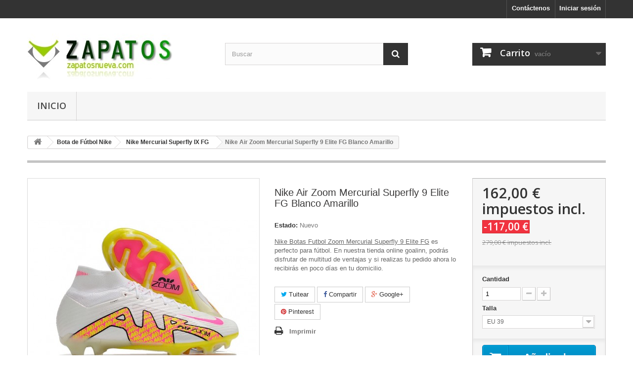

--- FILE ---
content_type: text/html; charset=utf-8
request_url: https://www.zapatosnueva.com/nike-mercurial-superfly-ix-fg/1414-nike-air-zoom-mercurial-superfly-9-elite-fg-blanco-amarillo.html
body_size: 12247
content:
<!DOCTYPE HTML> <!--[if lt IE 7]><html class="no-js lt-ie9 lt-ie8 lt-ie7" lang="es-es"><![endif]--> <!--[if IE 7]><html class="no-js lt-ie9 lt-ie8 ie7" lang="es-es"><![endif]--> <!--[if IE 8]><html class="no-js lt-ie9 ie8" lang="es-es"><![endif]--> <!--[if gt IE 8]><html class="no-js ie9" lang="es-es"><![endif]--><html lang="es-es"><head><meta charset="utf-8" /><title>Nike Air Zoom Mercurial Superfly 9 Elite FG Blanco Amarillo</title><meta name="description" content="Blanco Amarillo mercurial vapor tf pro,mercuriales nike,nike mercurial hombre" /><meta name="generator" content="PrestaShop" /><meta name="robots" content="index,follow" /><meta name="viewport" content="width=device-width, minimum-scale=0.25, maximum-scale=1.6, initial-scale=1.0" /><meta name="apple-mobile-web-app-capable" content="yes" /><link rel="icon" type="image/vnd.microsoft.icon" href="/img/favicon.ico?1571126600" /><link rel="shortcut icon" type="image/x-icon" href="/img/favicon.ico?1571126600" /><link rel="stylesheet" href="https://www.zapatosnueva.com/themes/default-bootstrap/cache/v_16_b556c0b01191e17af7448558411e0c80_all.css" type="text/css" media="all" /><link rel="stylesheet" href="https://www.zapatosnueva.com/themes/default-bootstrap/cache/v_16_b4632cd5da8519ab97b7d34dde18182d_print.css" type="text/css" media="print" /> <script type="text/javascript">/* <![CDATA[ */;var CUSTOMIZE_TEXTFIELD=1;var FancyboxI18nClose='Cerrar';var FancyboxI18nNext='Siguiente';var FancyboxI18nPrev='Anterior';var PS_CATALOG_MODE=false;var ajax_allowed=true;var ajaxsearch=true;var allowBuyWhenOutOfStock=false;var attribute_anchor_separator='-';var attributesCombinations=[{"id_attribute":"25","attribute":"eu_39","id_attribute_group":"4","group":"nike"},{"id_attribute":"26","attribute":"40","id_attribute_group":"4","group":"nike"},{"id_attribute":"27","attribute":"eu_40_1_2","id_attribute_group":"4","group":"nike"},{"id_attribute":"28","attribute":"eu_41","id_attribute_group":"4","group":"nike"},{"id_attribute":"29","attribute":"eu_42","id_attribute_group":"4","group":"nike"},{"id_attribute":"30","attribute":"eu_425","id_attribute_group":"4","group":"nike"},{"id_attribute":"31","attribute":"eu_43","id_attribute_group":"4","group":"nike"},{"id_attribute":"32","attribute":"eu_44","id_attribute_group":"4","group":"nike"},{"id_attribute":"33","attribute":"eu_44_1_2","id_attribute_group":"4","group":"nike"},{"id_attribute":"34","attribute":"eu_45","id_attribute_group":"4","group":"nike"}];var availableLaterValue='';var availableNowValue='';var baseDir='https://www.zapatosnueva.com/';var baseUri='https://www.zapatosnueva.com/';var blocksearch_type='top';var combinations={"28399":{"attributes_values":{"4":"EU 39"},"attributes":[25],"price":0,"specific_price":{"id_specific_price":"1463","id_specific_price_rule":"0","id_cart":"0","id_product":"1414","id_shop":"0","id_shop_group":"0","id_currency":"0","id_country":"0","id_group":"0","id_customer":"0","id_product_attribute":"0","price":"-1.000000","from_quantity":"1","reduction":"117.000000","reduction_tax":"1","reduction_type":"amount","from":"0000-00-00 00:00:00","to":"0000-00-00 00:00:00","score":"32"},"ecotax":0,"weight":0,"quantity":1000,"reference":"","unit_impact":0,"minimal_quantity":"1","date_formatted":"","available_date":"","id_image":-1,"list":"'25'"},"28400":{"attributes_values":{"4":"EU 40"},"attributes":[26],"price":0,"specific_price":{"id_specific_price":"1463","id_specific_price_rule":"0","id_cart":"0","id_product":"1414","id_shop":"0","id_shop_group":"0","id_currency":"0","id_country":"0","id_group":"0","id_customer":"0","id_product_attribute":"0","price":"-1.000000","from_quantity":"1","reduction":"117.000000","reduction_tax":"1","reduction_type":"amount","from":"0000-00-00 00:00:00","to":"0000-00-00 00:00:00","score":"32"},"ecotax":0,"weight":0,"quantity":1000,"reference":"","unit_impact":0,"minimal_quantity":"1","date_formatted":"","available_date":"","id_image":-1,"list":"'26'"},"28401":{"attributes_values":{"4":"EU 40.5"},"attributes":[27],"price":0,"specific_price":{"id_specific_price":"1463","id_specific_price_rule":"0","id_cart":"0","id_product":"1414","id_shop":"0","id_shop_group":"0","id_currency":"0","id_country":"0","id_group":"0","id_customer":"0","id_product_attribute":"0","price":"-1.000000","from_quantity":"1","reduction":"117.000000","reduction_tax":"1","reduction_type":"amount","from":"0000-00-00 00:00:00","to":"0000-00-00 00:00:00","score":"32"},"ecotax":0,"weight":0,"quantity":1000,"reference":"","unit_impact":0,"minimal_quantity":"1","date_formatted":"","available_date":"","id_image":-1,"list":"'27'"},"28402":{"attributes_values":{"4":"EU 41"},"attributes":[28],"price":0,"specific_price":{"id_specific_price":"1463","id_specific_price_rule":"0","id_cart":"0","id_product":"1414","id_shop":"0","id_shop_group":"0","id_currency":"0","id_country":"0","id_group":"0","id_customer":"0","id_product_attribute":"0","price":"-1.000000","from_quantity":"1","reduction":"117.000000","reduction_tax":"1","reduction_type":"amount","from":"0000-00-00 00:00:00","to":"0000-00-00 00:00:00","score":"32"},"ecotax":0,"weight":0,"quantity":1000,"reference":"","unit_impact":0,"minimal_quantity":"1","date_formatted":"","available_date":"","id_image":-1,"list":"'28'"},"28403":{"attributes_values":{"4":"EU 42"},"attributes":[29],"price":0,"specific_price":{"id_specific_price":"1463","id_specific_price_rule":"0","id_cart":"0","id_product":"1414","id_shop":"0","id_shop_group":"0","id_currency":"0","id_country":"0","id_group":"0","id_customer":"0","id_product_attribute":"0","price":"-1.000000","from_quantity":"1","reduction":"117.000000","reduction_tax":"1","reduction_type":"amount","from":"0000-00-00 00:00:00","to":"0000-00-00 00:00:00","score":"32"},"ecotax":0,"weight":0,"quantity":1000,"reference":"","unit_impact":0,"minimal_quantity":"1","date_formatted":"","available_date":"","id_image":-1,"list":"'29'"},"28404":{"attributes_values":{"4":"EU 42.5"},"attributes":[30],"price":0,"specific_price":{"id_specific_price":"1463","id_specific_price_rule":"0","id_cart":"0","id_product":"1414","id_shop":"0","id_shop_group":"0","id_currency":"0","id_country":"0","id_group":"0","id_customer":"0","id_product_attribute":"0","price":"-1.000000","from_quantity":"1","reduction":"117.000000","reduction_tax":"1","reduction_type":"amount","from":"0000-00-00 00:00:00","to":"0000-00-00 00:00:00","score":"32"},"ecotax":0,"weight":0,"quantity":1000,"reference":"","unit_impact":0,"minimal_quantity":"1","date_formatted":"","available_date":"","id_image":-1,"list":"'30'"},"28405":{"attributes_values":{"4":"EU 43"},"attributes":[31],"price":0,"specific_price":{"id_specific_price":"1463","id_specific_price_rule":"0","id_cart":"0","id_product":"1414","id_shop":"0","id_shop_group":"0","id_currency":"0","id_country":"0","id_group":"0","id_customer":"0","id_product_attribute":"0","price":"-1.000000","from_quantity":"1","reduction":"117.000000","reduction_tax":"1","reduction_type":"amount","from":"0000-00-00 00:00:00","to":"0000-00-00 00:00:00","score":"32"},"ecotax":0,"weight":0,"quantity":1000,"reference":"","unit_impact":0,"minimal_quantity":"1","date_formatted":"","available_date":"","id_image":-1,"list":"'31'"},"28406":{"attributes_values":{"4":"EU 44"},"attributes":[32],"price":0,"specific_price":{"id_specific_price":"1463","id_specific_price_rule":"0","id_cart":"0","id_product":"1414","id_shop":"0","id_shop_group":"0","id_currency":"0","id_country":"0","id_group":"0","id_customer":"0","id_product_attribute":"0","price":"-1.000000","from_quantity":"1","reduction":"117.000000","reduction_tax":"1","reduction_type":"amount","from":"0000-00-00 00:00:00","to":"0000-00-00 00:00:00","score":"32"},"ecotax":0,"weight":0,"quantity":1000,"reference":"","unit_impact":0,"minimal_quantity":"1","date_formatted":"","available_date":"","id_image":-1,"list":"'32'"},"28407":{"attributes_values":{"4":"EU 44.5"},"attributes":[33],"price":0,"specific_price":{"id_specific_price":"1463","id_specific_price_rule":"0","id_cart":"0","id_product":"1414","id_shop":"0","id_shop_group":"0","id_currency":"0","id_country":"0","id_group":"0","id_customer":"0","id_product_attribute":"0","price":"-1.000000","from_quantity":"1","reduction":"117.000000","reduction_tax":"1","reduction_type":"amount","from":"0000-00-00 00:00:00","to":"0000-00-00 00:00:00","score":"32"},"ecotax":0,"weight":0,"quantity":1000,"reference":"","unit_impact":0,"minimal_quantity":"1","date_formatted":"","available_date":"","id_image":-1,"list":"'33'"},"28408":{"attributes_values":{"4":"EU 45"},"attributes":[34],"price":0,"specific_price":{"id_specific_price":"1463","id_specific_price_rule":"0","id_cart":"0","id_product":"1414","id_shop":"0","id_shop_group":"0","id_currency":"0","id_country":"0","id_group":"0","id_customer":"0","id_product_attribute":"0","price":"-1.000000","from_quantity":"1","reduction":"117.000000","reduction_tax":"1","reduction_type":"amount","from":"0000-00-00 00:00:00","to":"0000-00-00 00:00:00","score":"32"},"ecotax":0,"weight":0,"quantity":1000,"reference":"","unit_impact":0,"minimal_quantity":"1","date_formatted":"","available_date":"","id_image":-1,"list":"'34'"}};var combinationsFromController={"28399":{"attributes_values":{"4":"EU 39"},"attributes":[25],"price":0,"specific_price":{"id_specific_price":"1463","id_specific_price_rule":"0","id_cart":"0","id_product":"1414","id_shop":"0","id_shop_group":"0","id_currency":"0","id_country":"0","id_group":"0","id_customer":"0","id_product_attribute":"0","price":"-1.000000","from_quantity":"1","reduction":"117.000000","reduction_tax":"1","reduction_type":"amount","from":"0000-00-00 00:00:00","to":"0000-00-00 00:00:00","score":"32"},"ecotax":0,"weight":0,"quantity":1000,"reference":"","unit_impact":0,"minimal_quantity":"1","date_formatted":"","available_date":"","id_image":-1,"list":"'25'"},"28400":{"attributes_values":{"4":"EU 40"},"attributes":[26],"price":0,"specific_price":{"id_specific_price":"1463","id_specific_price_rule":"0","id_cart":"0","id_product":"1414","id_shop":"0","id_shop_group":"0","id_currency":"0","id_country":"0","id_group":"0","id_customer":"0","id_product_attribute":"0","price":"-1.000000","from_quantity":"1","reduction":"117.000000","reduction_tax":"1","reduction_type":"amount","from":"0000-00-00 00:00:00","to":"0000-00-00 00:00:00","score":"32"},"ecotax":0,"weight":0,"quantity":1000,"reference":"","unit_impact":0,"minimal_quantity":"1","date_formatted":"","available_date":"","id_image":-1,"list":"'26'"},"28401":{"attributes_values":{"4":"EU 40.5"},"attributes":[27],"price":0,"specific_price":{"id_specific_price":"1463","id_specific_price_rule":"0","id_cart":"0","id_product":"1414","id_shop":"0","id_shop_group":"0","id_currency":"0","id_country":"0","id_group":"0","id_customer":"0","id_product_attribute":"0","price":"-1.000000","from_quantity":"1","reduction":"117.000000","reduction_tax":"1","reduction_type":"amount","from":"0000-00-00 00:00:00","to":"0000-00-00 00:00:00","score":"32"},"ecotax":0,"weight":0,"quantity":1000,"reference":"","unit_impact":0,"minimal_quantity":"1","date_formatted":"","available_date":"","id_image":-1,"list":"'27'"},"28402":{"attributes_values":{"4":"EU 41"},"attributes":[28],"price":0,"specific_price":{"id_specific_price":"1463","id_specific_price_rule":"0","id_cart":"0","id_product":"1414","id_shop":"0","id_shop_group":"0","id_currency":"0","id_country":"0","id_group":"0","id_customer":"0","id_product_attribute":"0","price":"-1.000000","from_quantity":"1","reduction":"117.000000","reduction_tax":"1","reduction_type":"amount","from":"0000-00-00 00:00:00","to":"0000-00-00 00:00:00","score":"32"},"ecotax":0,"weight":0,"quantity":1000,"reference":"","unit_impact":0,"minimal_quantity":"1","date_formatted":"","available_date":"","id_image":-1,"list":"'28'"},"28403":{"attributes_values":{"4":"EU 42"},"attributes":[29],"price":0,"specific_price":{"id_specific_price":"1463","id_specific_price_rule":"0","id_cart":"0","id_product":"1414","id_shop":"0","id_shop_group":"0","id_currency":"0","id_country":"0","id_group":"0","id_customer":"0","id_product_attribute":"0","price":"-1.000000","from_quantity":"1","reduction":"117.000000","reduction_tax":"1","reduction_type":"amount","from":"0000-00-00 00:00:00","to":"0000-00-00 00:00:00","score":"32"},"ecotax":0,"weight":0,"quantity":1000,"reference":"","unit_impact":0,"minimal_quantity":"1","date_formatted":"","available_date":"","id_image":-1,"list":"'29'"},"28404":{"attributes_values":{"4":"EU 42.5"},"attributes":[30],"price":0,"specific_price":{"id_specific_price":"1463","id_specific_price_rule":"0","id_cart":"0","id_product":"1414","id_shop":"0","id_shop_group":"0","id_currency":"0","id_country":"0","id_group":"0","id_customer":"0","id_product_attribute":"0","price":"-1.000000","from_quantity":"1","reduction":"117.000000","reduction_tax":"1","reduction_type":"amount","from":"0000-00-00 00:00:00","to":"0000-00-00 00:00:00","score":"32"},"ecotax":0,"weight":0,"quantity":1000,"reference":"","unit_impact":0,"minimal_quantity":"1","date_formatted":"","available_date":"","id_image":-1,"list":"'30'"},"28405":{"attributes_values":{"4":"EU 43"},"attributes":[31],"price":0,"specific_price":{"id_specific_price":"1463","id_specific_price_rule":"0","id_cart":"0","id_product":"1414","id_shop":"0","id_shop_group":"0","id_currency":"0","id_country":"0","id_group":"0","id_customer":"0","id_product_attribute":"0","price":"-1.000000","from_quantity":"1","reduction":"117.000000","reduction_tax":"1","reduction_type":"amount","from":"0000-00-00 00:00:00","to":"0000-00-00 00:00:00","score":"32"},"ecotax":0,"weight":0,"quantity":1000,"reference":"","unit_impact":0,"minimal_quantity":"1","date_formatted":"","available_date":"","id_image":-1,"list":"'31'"},"28406":{"attributes_values":{"4":"EU 44"},"attributes":[32],"price":0,"specific_price":{"id_specific_price":"1463","id_specific_price_rule":"0","id_cart":"0","id_product":"1414","id_shop":"0","id_shop_group":"0","id_currency":"0","id_country":"0","id_group":"0","id_customer":"0","id_product_attribute":"0","price":"-1.000000","from_quantity":"1","reduction":"117.000000","reduction_tax":"1","reduction_type":"amount","from":"0000-00-00 00:00:00","to":"0000-00-00 00:00:00","score":"32"},"ecotax":0,"weight":0,"quantity":1000,"reference":"","unit_impact":0,"minimal_quantity":"1","date_formatted":"","available_date":"","id_image":-1,"list":"'32'"},"28407":{"attributes_values":{"4":"EU 44.5"},"attributes":[33],"price":0,"specific_price":{"id_specific_price":"1463","id_specific_price_rule":"0","id_cart":"0","id_product":"1414","id_shop":"0","id_shop_group":"0","id_currency":"0","id_country":"0","id_group":"0","id_customer":"0","id_product_attribute":"0","price":"-1.000000","from_quantity":"1","reduction":"117.000000","reduction_tax":"1","reduction_type":"amount","from":"0000-00-00 00:00:00","to":"0000-00-00 00:00:00","score":"32"},"ecotax":0,"weight":0,"quantity":1000,"reference":"","unit_impact":0,"minimal_quantity":"1","date_formatted":"","available_date":"","id_image":-1,"list":"'33'"},"28408":{"attributes_values":{"4":"EU 45"},"attributes":[34],"price":0,"specific_price":{"id_specific_price":"1463","id_specific_price_rule":"0","id_cart":"0","id_product":"1414","id_shop":"0","id_shop_group":"0","id_currency":"0","id_country":"0","id_group":"0","id_customer":"0","id_product_attribute":"0","price":"-1.000000","from_quantity":"1","reduction":"117.000000","reduction_tax":"1","reduction_type":"amount","from":"0000-00-00 00:00:00","to":"0000-00-00 00:00:00","score":"32"},"ecotax":0,"weight":0,"quantity":1000,"reference":"","unit_impact":0,"minimal_quantity":"1","date_formatted":"","available_date":"","id_image":-1,"list":"'34'"}};var contentOnly=false;var currency={"id":1,"name":"Euro","iso_code":"EUR","iso_code_num":"978","sign":"\u20ac","blank":"1","conversion_rate":"1.000000","deleted":"0","format":"2","decimals":"1","active":"1","prefix":"","suffix":" \u20ac","id_shop_list":null,"force_id":false};var currencyBlank=1;var currencyFormat=2;var currencyRate=1;var currencySign='€';var currentDate='2026-01-21 07:10:50';var customerGroupWithoutTax=false;var customizationFields=false;var customizationId=null;var customizationIdMessage='Personalización n°';var default_eco_tax=0;var delete_txt='Eliminar';var displayDiscountPrice='0';var displayList=false;var displayPrice=0;var doesntExist='Esta combinación no existe para este producto. Por favor, seleccione otra combinación.';var doesntExistNoMore='Este producto ya no se encuentra disponible';var doesntExistNoMoreBut='con esos atributos pero está disponible con otros.';var ecotaxTax_rate=0;var fieldRequired='Por favor, rellene todos los campos requeridos antes de guardar su personalización.';var freeProductTranslation='¡Gratis!';var freeShippingTranslation='¡Envío gratuito!';var generated_date=1768975850;var groupReduction=0;var hasDeliveryAddress=false;var highDPI=false;var idDefaultImage=10810;var id_lang=1;var id_product=1414;var img_dir='https://www.zapatosnueva.com/themes/default-bootstrap/img/';var img_prod_dir='https://www.zapatosnueva.com/img/p/';var img_ps_dir='https://www.zapatosnueva.com/img/';var instantsearch=false;var isGuest=0;var isLogged=0;var isMobile=false;var jqZoomEnabled=false;var mailalerts_already='Ya tiene establecida una alerta para&nbsp;este producto';var mailalerts_invalid='Su dirección de correo electrónico no es válida';var mailalerts_placeholder='su@email.com';var mailalerts_registered='Solicitud de notificación registrada';var mailalerts_url_add='https://www.zapatosnueva.com/module/mailalerts/actions?process=add';var mailalerts_url_check='https://www.zapatosnueva.com/module/mailalerts/actions?process=check';var maxQuantityToAllowDisplayOfLastQuantityMessage=3;var minimalQuantity=1;var noTaxForThisProduct=true;var oosHookJsCodeFunctions=[];var page_name='product';var placeholder_blocknewsletter='Introduzca su dirección de correo electrónico';var priceDisplayMethod=0;var priceDisplayPrecision=2;var productAvailableForOrder=true;var productBasePriceTaxExcl=279;var productBasePriceTaxExcluded=279;var productBasePriceTaxIncl=279;var productHasAttributes=true;var productPrice=162;var productPriceTaxExcluded=279;var productPriceTaxIncluded=279;var productPriceWithoutReduction=279;var productReference='';var productShowPrice=true;var productUnitPriceRatio=0;var product_fileButtonHtml='Seleccione un archivo';var product_fileDefaultHtml='Ningún archivo seleccionado';var product_specific_price={"id_specific_price":"1463","id_specific_price_rule":"0","id_cart":"0","id_product":"1414","id_shop":"0","id_shop_group":"0","id_currency":"0","id_country":"0","id_group":"0","id_customer":"0","id_product_attribute":"0","price":"-1.000000","from_quantity":"1","reduction":"117.000000","reduction_tax":"1","reduction_type":"amount","from":"0000-00-00 00:00:00","to":"0000-00-00 00:00:00","score":"32"};var quantitiesDisplayAllowed=false;var quantityAvailable=0;var quickView=false;var reduction_percent=0;var reduction_price=117;var removingLinkText='eliminar este producto de mi carrito';var roundMode=2;var search_url='https://www.zapatosnueva.com/buscar';var sharing_img='https://www.zapatosnueva.com/10810/nike-air-zoom-mercurial-superfly-9-elite-fg-blanco-amarillo.jpg';var sharing_name='Nike Air Zoom Mercurial Superfly 9 Elite FG Blanco Amarillo';var sharing_url='https://www.zapatosnueva.com/nike-mercurial-superfly-ix-fg/1414-nike-air-zoom-mercurial-superfly-9-elite-fg-blanco-amarillo.html';var specific_currency=false;var specific_price=-1;var static_token='97973145230be8ad398d0cccc5817546';var stock_management=1;var taxRate=0;var toBeDetermined='A determinar';var token='97973145230be8ad398d0cccc5817546';var upToTxt='Hasta';var uploading_in_progress='Actualización en curso, por favor, sea paciente.';var usingSecureMode=true;/* ]]> */</script> <script type="text/javascript" src="https://www.zapatosnueva.com/themes/default-bootstrap/cache/v_17_1892407d395593b243bf48073c7c25fd.js"></script> <meta property="og:type" content="product" /><meta property="og:url" content="https://www.zapatosnueva.com/nike-mercurial-superfly-ix-fg/1414-nike-air-zoom-mercurial-superfly-9-elite-fg-blanco-amarillo.html" /><meta property="og:title" content="Nike Air Zoom Mercurial Superfly 9 Elite FG Blanco Amarillo" /><meta property="og:site_name" content="Zapatos Nueva" /><meta property="og:description" content="Blanco Amarillo mercurial vapor tf pro,mercuriales nike,nike mercurial hombre" /><meta property="og:image" content="https://www.zapatosnueva.com/10810-large_default/nike-air-zoom-mercurial-superfly-9-elite-fg-blanco-amarillo.jpg" /><meta property="product:pretax_price:amount" content="162" /><meta property="product:pretax_price:currency" content="EUR" /><meta property="product:price:amount" content="162" /><meta property="product:price:currency" content="EUR" /><link rel="alternate" type="application/rss+xml" title="Nike Air Zoom Mercurial Superfly 9 Elite FG Blanco Amarillo" href="https://www.zapatosnueva.com/modules/feeder/rss.php?id_category=79&amp;orderby=date_add&amp;orderway=desc" /><link rel="stylesheet" href="//fonts.googleapis.com/css?family=Open+Sans:300,600&amp;subset=latin,latin-ext" type="text/css" media="all" /> <!--[if IE 8]> <script src="https://oss.maxcdn.com/libs/html5shiv/3.7.0/html5shiv.js"></script> <script src="https://oss.maxcdn.com/libs/respond.js/1.3.0/respond.min.js"></script> <![endif]--></head><body id="product" class="product product-1414 product-nike-air-zoom-mercurial-superfly-9-elite-fg-blanco-amarillo category-79 category-nike-mercurial-superfly-ix-fg hide-left-column hide-right-column lang_es"><div id="page"><div class="header-container"> <header id="header"><div class="nav"><div class="container"><div class="row"> <nav><div class="header_user_info"> <a class="login" href="https://www.zapatosnueva.com/mi-cuenta" rel="nofollow" title="Acceda a su cuenta de cliente"> Iniciar sesión </a></div><div id="contact-link" > <a href="https://www.zapatosnueva.com/contactanos" title="Contáctenos">Contáctenos</a></div></nav></div></div></div><div><div class="container"><div class="row"><div id="header_logo"> <a href="https://www.zapatosnueva.com/" title="Zapatos Nueva"> <img class="logo img-responsive" src="https://www.zapatosnueva.com/img/zapatos-nueva-logo-1557332563.jpg" alt="Zapatos Nueva" width="294" height="109"/> </a></div><div id="search_block_top" class="col-sm-4 clearfix"><form id="searchbox" method="get" action="//www.zapatosnueva.com/buscar" > <input type="hidden" name="controller" value="search" /> <input type="hidden" name="orderby" value="position" /> <input type="hidden" name="orderway" value="desc" /> <input class="search_query form-control" type="text" id="search_query_top" name="search_query" placeholder="Buscar" value="" /> <button type="submit" name="submit_search" class="btn btn-default button-search"> <span>Buscar</span> </button></form></div><div class="col-sm-4 clearfix"><div class="shopping_cart"> <a href="https://www.zapatosnueva.com/pedido" title="Ver mi carrito de compra" rel="nofollow"> <b>Carrito</b> <span class="ajax_cart_quantity unvisible">0</span> <span class="ajax_cart_product_txt unvisible">Producto</span> <span class="ajax_cart_product_txt_s unvisible">Productos</span> <span class="ajax_cart_total unvisible"> </span> <span class="ajax_cart_no_product">vacío</span> </a><div class="cart_block block exclusive"><div class="block_content"><div class="cart_block_list"><p class="cart_block_no_products"> Ningún producto</p><div class="cart-prices"><div class="cart-prices-line first-line"> <span class="price cart_block_shipping_cost ajax_cart_shipping_cost unvisible"> A determinar </span> <span class="unvisible"> Transporte </span></div><div class="cart-prices-line last-line"> <span class="price cart_block_total ajax_block_cart_total">0,00 €</span> <span>Total</span></div></div><p class="cart-buttons"> <a id="button_order_cart" class="btn btn-default button button-small" href="https://www.zapatosnueva.com/pedido" title="Confirmar" rel="nofollow"> <span> Confirmar<i class="icon-chevron-right right"></i> </span> </a></p></div></div></div></div></div><div id="layer_cart"><div class="clearfix"><div class="layer_cart_product col-xs-12 col-md-6"> <span class="cross" title="Cerrar Ventana"></span> <span class="title"> <i class="icon-check"></i>Producto añadido correctamente a su carrito de compra </span><div class="product-image-container layer_cart_img"></div><div class="layer_cart_product_info"> <span id="layer_cart_product_title" class="product-name"></span> <span id="layer_cart_product_attributes"></span><div> <strong class="dark">Cantidad</strong> <span id="layer_cart_product_quantity"></span></div><div> <strong class="dark">Total</strong> <span id="layer_cart_product_price"></span></div></div></div><div class="layer_cart_cart col-xs-12 col-md-6"> <span class="title"> <span class="ajax_cart_product_txt_s unvisible"> Hay <span class="ajax_cart_quantity">0</span> artículos en su carrito. </span> <span class="ajax_cart_product_txt "> Hay 1 artículo en su carrito. </span> </span><div class="layer_cart_row"> <strong class="dark"> Total productos </strong> <span class="ajax_block_products_total"> </span></div><div class="layer_cart_row"> <strong class="dark unvisible"> Total envío&nbsp; </strong> <span class="ajax_cart_shipping_cost unvisible"> A determinar </span></div><div class="layer_cart_row"> <strong class="dark"> Total </strong> <span class="ajax_block_cart_total"> </span></div><div class="button-container"> <span class="continue btn btn-default button exclusive-medium" title="Continuar comprando"> <span> <i class="icon-chevron-left left"></i>Continuar comprando </span> </span> <a class="btn btn-default button button-medium" href="https://www.zapatosnueva.com/pedido" title="Pasar por caja" rel="nofollow"> <span> Pasar por caja<i class="icon-chevron-right right"></i> </span> </a></div></div></div><div class="crossseling"></div></div><div class="layer_cart_overlay"></div><div id="block_top_menu" class="sf-contener clearfix col-lg-12"><div class="cat-title">Menú</div><ul class="sf-menu clearfix menu-content"><li><a href="https://www.zapatosnueva.com/" title="Inicio">Inicio</a><ul><li><a href="https://www.zapatosnueva.com/12-bota-de-f&uacute;tbol-nike" title="Bota de Fútbol Nike">Bota de Fútbol Nike</a><ul><li><a href="https://www.zapatosnueva.com/81-nike-phantom-gx" title="Nike Phantom GX">Nike Phantom GX</a></li><li><a href="https://www.zapatosnueva.com/65-nike-phantom-gt-elite-df-fg" title="Nike Phantom GT Elite DF FG">Nike Phantom GT Elite DF FG</a></li><li><a href="https://www.zapatosnueva.com/66-nike-phantom-gt-elite-fg" title="Nike Phantom GT Elite FG">Nike Phantom GT Elite FG</a></li><li><a href="https://www.zapatosnueva.com/62-nike-phantom-vision-2-fg" title="Nike Phantom Vision 2 FG">Nike Phantom Vision 2 FG</a></li><li><a href="https://www.zapatosnueva.com/32-nike-phantom-vision-fg" title="Nike Phantom Vision FG">Nike Phantom Vision FG</a></li><li><a href="https://www.zapatosnueva.com/13-nike-phantom-vision-sg" title="Nike Phantom Vision SG">Nike Phantom Vision SG</a></li><li><a href="https://www.zapatosnueva.com/48-nike-phantom-venom-elite-fg" title="Nike Phantom Venom Elite FG">Nike Phantom Venom Elite FG</a></li><li><a href="https://www.zapatosnueva.com/68-nike-phantom-ag" title="Nike Phantom AG">Nike Phantom AG</a></li><li><a href="https://www.zapatosnueva.com/88-nike-mercurial-superfly-x-fg" title="Nike Mercurial Superfly X FG">Nike Mercurial Superfly X FG</a></li><li><a href="https://www.zapatosnueva.com/79-nike-mercurial-superfly-ix-fg" title="Nike Mercurial Superfly IX FG">Nike Mercurial Superfly IX FG</a></li><li><a href="https://www.zapatosnueva.com/69-nike-mercurial-superfly-viii-fg" title="Nike Mercurial Superfly VIII FG">Nike Mercurial Superfly VIII FG</a></li><li><a href="https://www.zapatosnueva.com/51-nike-mercurial-superfly-vii-fg" title="Nike Mercurial Superfly VII FG">Nike Mercurial Superfly VII FG</a></li><li><a href="https://www.zapatosnueva.com/33-nike-mercurial-superfly-vi-fg" title="Nike Mercurial Superfly VI FG">Nike Mercurial Superfly VI FG</a></li><li><a href="https://www.zapatosnueva.com/24-nike-mercurial-superfly-ag" title="Nike Mercurial Superfly AG">Nike Mercurial Superfly AG</a></li><li><a href="https://www.zapatosnueva.com/36-nike-mercurial-superfly-sg" title="Nike Mercurial Superfly SG">Nike Mercurial Superfly SG</a></li><li><a href="https://www.zapatosnueva.com/89-nike-mercurial-vapor-xvi-fg" title="Nike Mercurial Vapor XVI FG">Nike Mercurial Vapor XVI FG</a></li><li><a href="https://www.zapatosnueva.com/77-nike-mercurial-vapor-xv-fg" title="Nike Mercurial Vapor XV FG">Nike Mercurial Vapor XV FG</a></li><li><a href="https://www.zapatosnueva.com/70-nike-mercurial-vapor-xiv-elite-fg" title="Nike Mercurial Vapor XIV Elite FG">Nike Mercurial Vapor XIV Elite FG</a></li><li><a href="https://www.zapatosnueva.com/52-nike-mercurial-vapor-xiii-fg" title="Nike Mercurial Vapor XIII FG">Nike Mercurial Vapor XIII FG</a></li><li><a href="https://www.zapatosnueva.com/34-nike-mercurial-vapor-xii-fg" title="Nike Mercurial Vapor XII FG">Nike Mercurial Vapor XII FG</a></li><li><a href="https://www.zapatosnueva.com/25-nike-mercurial-vapor-ag" title="Nike Mercurial Vapor AG">Nike Mercurial Vapor AG</a></li><li><a href="https://www.zapatosnueva.com/35-nike-mercurial-vapor-sg" title="Nike Mercurial Vapor SG">Nike Mercurial Vapor SG</a></li><li><a href="https://www.zapatosnueva.com/31-nike-tiempo-legend-7-fg" title="Nike Tiempo Legend 7 FG">Nike Tiempo Legend 7 FG</a></li><li><a href="https://www.zapatosnueva.com/50-nike-tiempo-legend-8-fg" title="Nike Tiempo Legend 8 FG">Nike Tiempo Legend 8 FG</a></li><li><a href="https://www.zapatosnueva.com/75-nike-tiempo-legend-9-fg" title="Nike Tiempo Legend 9 FG">Nike Tiempo Legend 9 FG</a></li><li><a href="https://www.zapatosnueva.com/85-nike-tiempo-legend-10-fg" title="Nike Tiempo Legend 10 FG">Nike Tiempo Legend 10 FG</a></li><li><a href="https://www.zapatosnueva.com/61-nike-tiempo-legend-elite-sg" title="Nike Tiempo Legend Elite SG">Nike Tiempo Legend Elite SG</a></li><li><a href="https://www.zapatosnueva.com/86-nike-phantom-luna" title="Nike Phantom Luna">Nike Phantom Luna</a></li></ul></li><li><a href="https://www.zapatosnueva.com/16-bota-de-f&uacute;tbol-adidas" title="Bota de Fútbol Adidas">Bota de Fútbol Adidas</a><ul><li><a href="https://www.zapatosnueva.com/87-adidas-predator-elite" title="adidas Predator Elite">adidas Predator Elite</a></li><li><a href="https://www.zapatosnueva.com/83-adidas-predator-accuracy" title="adidas Predator Accuracy">adidas Predator Accuracy</a></li><li><a href="https://www.zapatosnueva.com/76-adidas-predator-edge-fg" title="adidas Predator Edge FG">adidas Predator Edge FG</a></li><li><a href="https://www.zapatosnueva.com/71-adidas-predator-freak-fg" title="adidas Predator Freak FG">adidas Predator Freak FG</a></li><li><a href="https://www.zapatosnueva.com/63-adidas-predator-20-fg" title="adidas Predator 20+ FG">adidas Predator 20+ FG</a></li><li><a href="https://www.zapatosnueva.com/67-adidas-predator-201-fg" title="adidas Predator 20.1 FG">adidas Predator 20.1 FG</a></li><li><a href="https://www.zapatosnueva.com/64-adidas-predator-archive-fg" title="adidas Predator Archive FG">adidas Predator Archive FG</a></li><li><a href="https://www.zapatosnueva.com/18-adidas-predator-19-fg" title="adidas Predator 19+ FG">adidas Predator 19+ FG</a></li><li><a href="https://www.zapatosnueva.com/19-adidas-predator-191-fg" title="adidas Predator 19.1 FG">adidas Predator 19.1 FG</a></li><li><a href="https://www.zapatosnueva.com/17-adidas-predator-18-fg" title="adidas Predator 18+ FG">adidas Predator 18+ FG</a></li><li><a href="https://www.zapatosnueva.com/20-adidas-predator-accelerator" title="adidas Predator Accelerator">adidas Predator Accelerator</a></li><li><a href="https://www.zapatosnueva.com/82-adidas-copa-pure-fg" title="adidas Copa Pure FG">adidas Copa Pure FG</a></li><li><a href="https://www.zapatosnueva.com/73-adidas-copa-sense-fg" title="adidas Copa Sense FG">adidas Copa Sense FG</a></li><li><a href="https://www.zapatosnueva.com/59-adidas-copa-20-fg" title="adidas Copa 20+ FG">adidas Copa 20+ FG</a></li><li><a href="https://www.zapatosnueva.com/60-adidas-copa-201-fg" title="adidas Copa 20.1 FG">adidas Copa 20.1 FG</a></li><li><a href="https://www.zapatosnueva.com/21-adidas-copa-19-fg" title="adidas Copa 19+ FG">adidas Copa 19+ FG</a></li><li><a href="https://www.zapatosnueva.com/22-adidas-copa-191-fg" title="adidas Copa 19.1 FG">adidas Copa 19.1 FG</a></li><li><a href="https://www.zapatosnueva.com/54-adidas-nemeziz-19-fg" title="adidas Nemeziz 19+ FG">adidas Nemeziz 19+ FG</a></li><li><a href="https://www.zapatosnueva.com/53-adidas-nemeziz-191-fg" title="adidas Nemeziz 19.1 FG">adidas Nemeziz 19.1 FG</a></li><li><a href="https://www.zapatosnueva.com/23-adidas-nemeziz-18-fg" title="adidas Nemeziz 18+ FG">adidas Nemeziz 18+ FG</a></li><li><a href="https://www.zapatosnueva.com/49-adidas-x-19-fg" title="adidas X 19+ FG">adidas X 19+ FG</a></li><li><a href="https://www.zapatosnueva.com/47-adidas-x-191-fg" title="adidas X 19.1 FG">adidas X 19.1 FG</a></li><li><a href="https://www.zapatosnueva.com/72-adidas-x-ghosted-fg" title="adidas X Ghosted FG">adidas X Ghosted FG</a></li><li><a href="https://www.zapatosnueva.com/74-adidas-x-speedflow-fg" title="adidas X Speedflow FG">adidas X Speedflow FG</a></li><li><a href="https://www.zapatosnueva.com/78-adidas-x-speedportal-fg" title="adidas X Speedportal FG">adidas X Speedportal FG</a></li><li><a href="https://www.zapatosnueva.com/80-adidas-x-sg" title="adidas X SG">adidas X SG</a></li><li><a href="https://www.zapatosnueva.com/84-adidas-x-crazyfast" title="adidas X Crazyfast">adidas X Crazyfast</a></li><li><a href="https://www.zapatosnueva.com/90-adidas-f50" title="adidas F50">adidas F50</a></li></ul></li><li><a href="https://www.zapatosnueva.com/14-nike-air-max-hombres" title="Nike Air Max Hombres">Nike Air Max Hombres</a><ul><li><a href="https://www.zapatosnueva.com/55-nike-air-max-2020" title="Nike Air Max 2020">Nike Air Max 2020</a></li><li><a href="https://www.zapatosnueva.com/38-nike-air-vapormax-2019" title="Nike Air VaporMax 2019">Nike Air VaporMax 2019</a></li><li><a href="https://www.zapatosnueva.com/40-nike-air-vapormax-2018" title="Nike Air VaporMax 2018">Nike Air VaporMax 2018</a></li><li><a href="https://www.zapatosnueva.com/42-nike-air-max-270" title="Nike Air Max 270">Nike Air Max 270</a></li><li><a href="https://www.zapatosnueva.com/45-nike-air-max-98" title="Nike Air Max 98">Nike Air Max 98</a></li><li><a href="https://www.zapatosnueva.com/15-nike-air-max-97" title="Nike Air Max 97">Nike Air Max 97</a></li><li><a href="https://www.zapatosnueva.com/37-nike-air-max-95" title="Nike Air Max 95">Nike Air Max 95</a></li><li><a href="https://www.zapatosnueva.com/29-nike-air-max-90" title="Nike Air Max 90">Nike Air Max 90</a></li><li><a href="https://www.zapatosnueva.com/26-nike-air-max-plus" title="Nike Air Max Plus">Nike Air Max Plus</a></li><li><a href="https://www.zapatosnueva.com/57-nike-air-vapormax-plus" title="Nike Air Vapormax Plus">Nike Air Vapormax Plus</a></li></ul></li><li><a href="https://www.zapatosnueva.com/27-nike-air-max-mujer" title="Nike Air Max Mujer">Nike Air Max Mujer</a><ul><li><a href="https://www.zapatosnueva.com/56-nike-air-max-2020" title="Nike Air Max 2020">Nike Air Max 2020</a></li><li><a href="https://www.zapatosnueva.com/39-nike-air-vapormax-2019" title="Nike Air VaporMax 2019">Nike Air VaporMax 2019</a></li><li><a href="https://www.zapatosnueva.com/41-nike-air-vapormax-2018" title="Nike Air VaporMax 2018">Nike Air VaporMax 2018</a></li><li><a href="https://www.zapatosnueva.com/43-nike-air-max-270" title="Nike Air Max 270">Nike Air Max 270</a></li><li><a href="https://www.zapatosnueva.com/46-nike-air-max-98" title="Nike Air Max 98">Nike Air Max 98</a></li><li><a href="https://www.zapatosnueva.com/44-nike-air-max-97" title="Nike Air Max 97">Nike Air Max 97</a></li><li><a href="https://www.zapatosnueva.com/30-nike-air-max-90" title="Nike Air Max 90">Nike Air Max 90</a></li><li><a href="https://www.zapatosnueva.com/28-nike-air-max-plus" title="Nike Air Max Plus">Nike Air Max Plus</a></li><li><a href="https://www.zapatosnueva.com/58-nike-air-vapormax-plus" title="Nike Air Vapormax Plus">Nike Air Vapormax Plus</a></li></ul></li></ul></li></ul></div></div></div></div> </header></div><div class="columns-container"><div id="columns" class="container"><div class="breadcrumb clearfix"> <a class="home" href="https://www.zapatosnueva.com/" title="Volver al inicio"><i class="icon-home"></i></a> <span class="navigation-pipe">&gt;</span> <span class="navigation_page"><span itemscope itemtype="http://data-vocabulary.org/Breadcrumb"><a itemprop="url" href="https://www.zapatosnueva.com/12-bota-de-f&uacute;tbol-nike" title="Bota de F&uacute;tbol Nike" ><span itemprop="title">Bota de F&uacute;tbol Nike</span></a></span><span class="navigation-pipe">></span><span itemscope itemtype="http://data-vocabulary.org/Breadcrumb"><a itemprop="url" href="https://www.zapatosnueva.com/79-nike-mercurial-superfly-ix-fg" title="Nike Mercurial Superfly IX FG" ><span itemprop="title">Nike Mercurial Superfly IX FG</span></a></span><span class="navigation-pipe">></span>Nike Air Zoom Mercurial Superfly 9 Elite FG Blanco Amarillo</span></div><div id="slider_row" class="row"></div><div class="row"><div id="center_column" class="center_column col-xs-12 col-sm-12"><div itemscope itemtype="https://schema.org/Product"><meta itemprop="url" content="https://www.zapatosnueva.com/nike-mercurial-superfly-ix-fg/1414-nike-air-zoom-mercurial-superfly-9-elite-fg-blanco-amarillo.html"><div class="primary_block row"><div class="container"><div class="top-hr"></div></div><div class="pb-left-column col-xs-12 col-sm-4 col-md-5"><div id="image-block" class="clearfix"> <span class="discount">&iexcl;Precio rebajado!</span> <span id="view_full_size"> <img id="bigpic" itemprop="image" src="https://www.zapatosnueva.com/10810-large_default/nike-air-zoom-mercurial-superfly-9-elite-fg-blanco-amarillo.jpg" title="Nike Air Zoom Mercurial Superfly 9 Elite FG Blanco Amarillo" alt="Nike Air Zoom Mercurial Superfly 9 Elite FG Blanco Amarillo" width="458" height="458"/> <span class="span_link no-print">Ver m&aacute;s grande</span> </span></div><div id="views_block" class="clearfix "> <span class="view_scroll_spacer"> <a id="view_scroll_left" class="" title="Otras vistas" href="javascript:{}"> Anterior </a> </span><div id="thumbs_list"><ul id="thumbs_list_frame"><li id="thumbnail_10810"> <a href="https://www.zapatosnueva.com/10810-thickbox_default/nike-air-zoom-mercurial-superfly-9-elite-fg-blanco-amarillo.jpg" data-fancybox-group="other-views" class="fancybox shown" title="Nike Air Zoom Mercurial Superfly 9 Elite FG Blanco Amarillo"> <img class="img-responsive" id="thumb_10810" src="https://www.zapatosnueva.com/10810-cart_default/nike-air-zoom-mercurial-superfly-9-elite-fg-blanco-amarillo.jpg" alt="Nike Air Zoom Mercurial Superfly 9 Elite FG Blanco Amarillo" title="Nike Air Zoom Mercurial Superfly 9 Elite FG Blanco Amarillo" height="80" width="80" itemprop="image" /> </a></li><li id="thumbnail_10811"> <a href="https://www.zapatosnueva.com/10811-thickbox_default/nike-air-zoom-mercurial-superfly-9-elite-fg-blanco-amarillo.jpg" data-fancybox-group="other-views" class="fancybox" title="Nike Air Zoom Mercurial Superfly 9 Elite FG Blanco Amarillo"> <img class="img-responsive" id="thumb_10811" src="https://www.zapatosnueva.com/10811-cart_default/nike-air-zoom-mercurial-superfly-9-elite-fg-blanco-amarillo.jpg" alt="Nike Air Zoom Mercurial Superfly 9 Elite FG Blanco Amarillo" title="Nike Air Zoom Mercurial Superfly 9 Elite FG Blanco Amarillo" height="80" width="80" itemprop="image" /> </a></li><li id="thumbnail_10812"> <a href="https://www.zapatosnueva.com/10812-thickbox_default/nike-air-zoom-mercurial-superfly-9-elite-fg-blanco-amarillo.jpg" data-fancybox-group="other-views" class="fancybox" title="Nike Air Zoom Mercurial Superfly 9 Elite FG Blanco Amarillo"> <img class="img-responsive" id="thumb_10812" src="https://www.zapatosnueva.com/10812-cart_default/nike-air-zoom-mercurial-superfly-9-elite-fg-blanco-amarillo.jpg" alt="Nike Air Zoom Mercurial Superfly 9 Elite FG Blanco Amarillo" title="Nike Air Zoom Mercurial Superfly 9 Elite FG Blanco Amarillo" height="80" width="80" itemprop="image" /> </a></li><li id="thumbnail_10813"> <a href="https://www.zapatosnueva.com/10813-thickbox_default/nike-air-zoom-mercurial-superfly-9-elite-fg-blanco-amarillo.jpg" data-fancybox-group="other-views" class="fancybox" title="Nike Air Zoom Mercurial Superfly 9 Elite FG Blanco Amarillo"> <img class="img-responsive" id="thumb_10813" src="https://www.zapatosnueva.com/10813-cart_default/nike-air-zoom-mercurial-superfly-9-elite-fg-blanco-amarillo.jpg" alt="Nike Air Zoom Mercurial Superfly 9 Elite FG Blanco Amarillo" title="Nike Air Zoom Mercurial Superfly 9 Elite FG Blanco Amarillo" height="80" width="80" itemprop="image" /> </a></li><li id="thumbnail_10814"> <a href="https://www.zapatosnueva.com/10814-thickbox_default/nike-air-zoom-mercurial-superfly-9-elite-fg-blanco-amarillo.jpg" data-fancybox-group="other-views" class="fancybox" title="Nike Air Zoom Mercurial Superfly 9 Elite FG Blanco Amarillo"> <img class="img-responsive" id="thumb_10814" src="https://www.zapatosnueva.com/10814-cart_default/nike-air-zoom-mercurial-superfly-9-elite-fg-blanco-amarillo.jpg" alt="Nike Air Zoom Mercurial Superfly 9 Elite FG Blanco Amarillo" title="Nike Air Zoom Mercurial Superfly 9 Elite FG Blanco Amarillo" height="80" width="80" itemprop="image" /> </a></li><li id="thumbnail_10815"> <a href="https://www.zapatosnueva.com/10815-thickbox_default/nike-air-zoom-mercurial-superfly-9-elite-fg-blanco-amarillo.jpg" data-fancybox-group="other-views" class="fancybox" title="Nike Air Zoom Mercurial Superfly 9 Elite FG Blanco Amarillo"> <img class="img-responsive" id="thumb_10815" src="https://www.zapatosnueva.com/10815-cart_default/nike-air-zoom-mercurial-superfly-9-elite-fg-blanco-amarillo.jpg" alt="Nike Air Zoom Mercurial Superfly 9 Elite FG Blanco Amarillo" title="Nike Air Zoom Mercurial Superfly 9 Elite FG Blanco Amarillo" height="80" width="80" itemprop="image" /> </a></li><li id="thumbnail_10816" class="last"> <a href="https://www.zapatosnueva.com/10816-thickbox_default/nike-air-zoom-mercurial-superfly-9-elite-fg-blanco-amarillo.jpg" data-fancybox-group="other-views" class="fancybox" title="Nike Air Zoom Mercurial Superfly 9 Elite FG Blanco Amarillo"> <img class="img-responsive" id="thumb_10816" src="https://www.zapatosnueva.com/10816-cart_default/nike-air-zoom-mercurial-superfly-9-elite-fg-blanco-amarillo.jpg" alt="Nike Air Zoom Mercurial Superfly 9 Elite FG Blanco Amarillo" title="Nike Air Zoom Mercurial Superfly 9 Elite FG Blanco Amarillo" height="80" width="80" itemprop="image" /> </a></li></ul></div> <a id="view_scroll_right" title="Otras vistas" href="javascript:{}"> Siguiente </a></div><p class="resetimg clear no-print"> <span id="wrapResetImages" style="display: none;"> <a href="https://www.zapatosnueva.com/nike-mercurial-superfly-ix-fg/1414-nike-air-zoom-mercurial-superfly-9-elite-fg-blanco-amarillo.html" data-id="resetImages"> <i class="icon-repeat"></i> Mostrar todas las im&aacute;genes </a> </span></p></div><div class="pb-center-column col-xs-12 col-sm-4"><h1 itemprop="name">Nike Air Zoom Mercurial Superfly 9 Elite FG Blanco Amarillo</h1><p id="product_reference" style="display: none;"> <label>Referencia: </label> <span class="editable" itemprop="sku"></span></p><p id="product_condition"> <label>Estado: </label><link itemprop="itemCondition" href="https://schema.org/NewCondition"/> <span class="editable">Nuevo</span></p><div id="short_description_block"><div id="short_description_content" class="rte align_justify" itemprop="description"><p><span style="text-decoration:underline;">Nike Botas Futbol Zoom Mercurial Superfly 9 Elite FG</span> es perfecto para fútbol. En nuestra tienda online goalinn, podrás disfrutar de multitud de ventajas y si realizas tu pedido ahora lo recibirás en poco días en tu domicilio.</p></div></div><p id="availability_statut" style="display: none;"> <span id="availability_value" class="label label-success"></span></p><p class="warning_inline" id="last_quantities" style="display: none" >Advertencia: &iexcl;&Uacute;ltimas unidades en stock!</p><p id="availability_date" style="display: none;"> <span id="availability_date_label">Fecha de disponibilidad:</span> <span id="availability_date_value"></span></p><div id="oosHook" style="display: none;"><p class="form-group"> <input type="text" id="oos_customer_email" name="customer_email" size="20" value="su@email.com" class="mailalerts_oos_email form-control" /></p> <a href="#" title="Notificarme cuando esté disponible" id="mailalert_link" rel="nofollow">Notificarme cuando esté disponible</a> <span id="oos_customer_email_result" style="display:none; display: block;"></span></div><p class="socialsharing_product list-inline no-print"> <button data-type="twitter" type="button" class="btn btn-default btn-twitter social-sharing"> <i class="icon-twitter"></i> Tuitear </button> <button data-type="facebook" type="button" class="btn btn-default btn-facebook social-sharing"> <i class="icon-facebook"></i> Compartir </button> <button data-type="google-plus" type="button" class="btn btn-default btn-google-plus social-sharing"> <i class="icon-google-plus"></i> Google+ </button> <button data-type="pinterest" type="button" class="btn btn-default btn-pinterest social-sharing"> <i class="icon-pinterest"></i> Pinterest </button></p><ul id="usefull_link_block" class="clearfix no-print"><li class="print"> <a href="javascript:print();"> Imprimir </a></li></ul></div><div class="pb-right-column col-xs-12 col-sm-4 col-md-3"><form id="buy_block" action="https://www.zapatosnueva.com/carrito" method="post"><p class="hidden"> <input type="hidden" name="token" value="97973145230be8ad398d0cccc5817546" /> <input type="hidden" name="id_product" value="1414" id="product_page_product_id" /> <input type="hidden" name="add" value="1" /> <input type="hidden" name="id_product_attribute" id="idCombination" value="" /></p><div class="box-info-product"><div class="content_prices clearfix"><div><p class="our_price_display" itemprop="offers" itemscope itemtype="https://schema.org/Offer"><link itemprop="availability" href="https://schema.org/InStock"/><span id="our_price_display" class="price" itemprop="price" content="162">162,00 €</span> impuestos incl.<meta itemprop="priceCurrency" content="EUR" /></p><p id="reduction_percent" style="display:none;"><span id="reduction_percent_display"></span></p><p id="reduction_amount" ><span id="reduction_amount_display">-117,00 €</span></p><p id="old_price"><span id="old_price_display"><span class="price">279,00 €</span> impuestos incl.</span></p></div><div class="clear"></div></div><div class="product_attributes clearfix"><p id="quantity_wanted_p"> <label for="quantity_wanted">Cantidad</label> <input type="number" min="1" name="qty" id="quantity_wanted" class="text" value="1" /> <a href="#" data-field-qty="qty" class="btn btn-default button-minus product_quantity_down"> <span><i class="icon-minus"></i></span> </a> <a href="#" data-field-qty="qty" class="btn btn-default button-plus product_quantity_up"> <span><i class="icon-plus"></i></span> </a> <span class="clearfix"></span></p><p id="minimal_quantity_wanted_p" style="display: none;"> La cantidad m&iacute;nima de pedido para el producto es <b id="minimal_quantity_label">1</b></p><div id="attributes"><div class="clearfix"></div><fieldset class="attribute_fieldset"> <label class="attribute_label" for="group_4">Talla&nbsp;</label><div class="attribute_list"> <select name="group_4" id="group_4" class="form-control attribute_select no-print"><option value="25" selected="selected" title="EU 39">EU 39</option><option value="26" title="EU 40">EU 40</option><option value="27" title="EU 40.5">EU 40.5</option><option value="28" title="EU 41">EU 41</option><option value="29" title="EU 42">EU 42</option><option value="30" title="EU 42.5">EU 42.5</option><option value="31" title="EU 43">EU 43</option><option value="32" title="EU 44">EU 44</option><option value="33" title="EU 44.5">EU 44.5</option><option value="34" title="EU 45">EU 45</option> </select></div></fieldset></div></div><div class="box-cart-bottom"><div><p id="add_to_cart" class="buttons_bottom_block no-print"> <button type="submit" name="Submit" class="exclusive"> <span>A&ntilde;adir al carrito</span> </button></p></div><div id="product_payment_logos"><div class="box-security"><h5 class="product-heading-h5"></h5> <img src="/modules/productpaymentlogos/img/payment-logo.png" alt="" class="img-responsive" /></div></div></div></div></form></div></div> <section class="page-product-box blockproductscategory"><h3 class="productscategory_h3 page-product-heading"> 30 otros productos en la misma categoría:</h3><div id="productscategory_list" class="clearfix"><ul id="bxslider1" class="bxslider clearfix"><li class="product-box item"> <a href="https://www.zapatosnueva.com/nike-mercurial-superfly-ix-fg/1379-nike-zoom-mercurial-superfly-ix-elite-fg-blanco-oro-negro.html" class="lnk_img product-image" title="Nike Zoom Mercurial Superfly IX Elite FG Blanco Oro Negro"><img src="https://www.zapatosnueva.com/10250-home_default/nike-zoom-mercurial-superfly-ix-elite-fg-blanco-oro-negro.jpg" alt="Nike Zoom Mercurial Superfly IX Elite FG Blanco Oro Negro" /></a><h5 itemprop="name" class="product-name"> <a href="https://www.zapatosnueva.com/nike-mercurial-superfly-ix-fg/1379-nike-zoom-mercurial-superfly-ix-elite-fg-blanco-oro-negro.html" title="Nike Zoom Mercurial Superfly IX Elite FG Blanco Oro Negro">Nike Zoom...</a></h5><p class="price_display"> <span class="price special-price">162,00 €</span> <span class="old-price">279,00 €</span></p><div class="clearfix" style="margin-top:5px"><div class="no-print"> <a class="exclusive button ajax_add_to_cart_button" href="https://www.zapatosnueva.com/carrito?qty=1&amp;id_product=1379&amp;token=97973145230be8ad398d0cccc5817546&amp;add=" data-id-product="1379" title="Añadir al carrito"> <span>Añadir al carrito</span> </a></div></div></li><li class="product-box item"> <a href="https://www.zapatosnueva.com/nike-mercurial-superfly-ix-fg/1380-nike-zoom-mercurial-superfly-ix-elite-fg-negro-metal-oro.html" class="lnk_img product-image" title="Nike Zoom Mercurial Superfly IX Elite FG Negro Metal Oro"><img src="https://www.zapatosnueva.com/10271-home_default/nike-zoom-mercurial-superfly-ix-elite-fg-negro-metal-oro.jpg" alt="Nike Zoom Mercurial Superfly IX Elite FG Negro Metal Oro" /></a><h5 itemprop="name" class="product-name"> <a href="https://www.zapatosnueva.com/nike-mercurial-superfly-ix-fg/1380-nike-zoom-mercurial-superfly-ix-elite-fg-negro-metal-oro.html" title="Nike Zoom Mercurial Superfly IX Elite FG Negro Metal Oro">Nike Zoom...</a></h5><p class="price_display"> <span class="price special-price">162,00 €</span> <span class="old-price">279,00 €</span></p><div class="clearfix" style="margin-top:5px"><div class="no-print"> <a class="exclusive button ajax_add_to_cart_button" href="https://www.zapatosnueva.com/carrito?qty=1&amp;id_product=1380&amp;token=97973145230be8ad398d0cccc5817546&amp;add=" data-id-product="1380" title="Añadir al carrito"> <span>Añadir al carrito</span> </a></div></div></li><li class="product-box item"> <a href="https://www.zapatosnueva.com/nike-mercurial-superfly-ix-fg/1381-nike-zoom-mercurial-superfly-ix-elite-fg-amarillo-rojo.html" class="lnk_img product-image" title="Nike Zoom Mercurial Superfly IX Elite FG Amarillo Rojo"><img src="https://www.zapatosnueva.com/10278-home_default/nike-zoom-mercurial-superfly-ix-elite-fg-amarillo-rojo.jpg" alt="Nike Zoom Mercurial Superfly IX Elite FG Amarillo Rojo" /></a><h5 itemprop="name" class="product-name"> <a href="https://www.zapatosnueva.com/nike-mercurial-superfly-ix-fg/1381-nike-zoom-mercurial-superfly-ix-elite-fg-amarillo-rojo.html" title="Nike Zoom Mercurial Superfly IX Elite FG Amarillo Rojo">Nike Zoom...</a></h5><p class="price_display"> <span class="price special-price">162,00 €</span> <span class="old-price">279,00 €</span></p><div class="clearfix" style="margin-top:5px"><div class="no-print"> <a class="exclusive button ajax_add_to_cart_button" href="https://www.zapatosnueva.com/carrito?qty=1&amp;id_product=1381&amp;token=97973145230be8ad398d0cccc5817546&amp;add=" data-id-product="1381" title="Añadir al carrito"> <span>Añadir al carrito</span> </a></div></div></li><li class="product-box item"> <a href="https://www.zapatosnueva.com/nike-mercurial-superfly-ix-fg/1382-nike-zoom-mercurial-superfly-ix-elite-fg-rosa-rojo-amarillo.html" class="lnk_img product-image" title="Nike Zoom Mercurial Superfly IX Elite FG Rosa Rojo Amarillo"><img src="https://www.zapatosnueva.com/10257-home_default/nike-zoom-mercurial-superfly-ix-elite-fg-rosa-rojo-amarillo.jpg" alt="Nike Zoom Mercurial Superfly IX Elite FG Rosa Rojo Amarillo" /></a><h5 itemprop="name" class="product-name"> <a href="https://www.zapatosnueva.com/nike-mercurial-superfly-ix-fg/1382-nike-zoom-mercurial-superfly-ix-elite-fg-rosa-rojo-amarillo.html" title="Nike Zoom Mercurial Superfly IX Elite FG Rosa Rojo Amarillo">Nike Zoom...</a></h5><p class="price_display"> <span class="price special-price">162,00 €</span> <span class="old-price">279,00 €</span></p><div class="clearfix" style="margin-top:5px"><div class="no-print"> <a class="exclusive button ajax_add_to_cart_button" href="https://www.zapatosnueva.com/carrito?qty=1&amp;id_product=1382&amp;token=97973145230be8ad398d0cccc5817546&amp;add=" data-id-product="1382" title="Añadir al carrito"> <span>Añadir al carrito</span> </a></div></div></li><li class="product-box item"> <a href="https://www.zapatosnueva.com/nike-mercurial-superfly-ix-fg/1383-nike-air-zoom-mercurial-superfly-9-elite-fg-blanco-rosa-azul.html" class="lnk_img product-image" title="Nike Air Zoom Mercurial Superfly 9 Elite FG Blanco Rosa Azul"><img src="https://www.zapatosnueva.com/10467-home_default/nike-air-zoom-mercurial-superfly-9-elite-fg-blanco-rosa-azul.jpg" alt="Nike Air Zoom Mercurial Superfly 9 Elite FG Blanco Rosa Azul" /></a><h5 itemprop="name" class="product-name"> <a href="https://www.zapatosnueva.com/nike-mercurial-superfly-ix-fg/1383-nike-air-zoom-mercurial-superfly-9-elite-fg-blanco-rosa-azul.html" title="Nike Air Zoom Mercurial Superfly 9 Elite FG Blanco Rosa Azul">Nike Air...</a></h5><p class="price_display"> <span class="price special-price">162,00 €</span> <span class="old-price">279,00 €</span></p><div class="clearfix" style="margin-top:5px"><div class="no-print"> <a class="exclusive button ajax_add_to_cart_button" href="https://www.zapatosnueva.com/carrito?qty=1&amp;id_product=1383&amp;token=97973145230be8ad398d0cccc5817546&amp;add=" data-id-product="1383" title="Añadir al carrito"> <span>Añadir al carrito</span> </a></div></div></li><li class="product-box item"> <a href="https://www.zapatosnueva.com/nike-mercurial-superfly-ix-fg/1410-nike-air-zoom-mercurial-superfly-9-elite-fg-blanco-azul.html" class="lnk_img product-image" title="Nike Air Zoom Mercurial Superfly 9 Elite FG Blanco Azul"><img src="https://www.zapatosnueva.com/10474-home_default/nike-air-zoom-mercurial-superfly-9-elite-fg-blanco-azul.jpg" alt="Nike Air Zoom Mercurial Superfly 9 Elite FG Blanco Azul" /></a><h5 itemprop="name" class="product-name"> <a href="https://www.zapatosnueva.com/nike-mercurial-superfly-ix-fg/1410-nike-air-zoom-mercurial-superfly-9-elite-fg-blanco-azul.html" title="Nike Air Zoom Mercurial Superfly 9 Elite FG Blanco Azul">Nike Air...</a></h5><p class="price_display"> <span class="price special-price">162,00 €</span> <span class="old-price">279,00 €</span></p><div class="clearfix" style="margin-top:5px"><div class="no-print"> <a class="exclusive button ajax_add_to_cart_button" href="https://www.zapatosnueva.com/carrito?qty=1&amp;id_product=1410&amp;token=97973145230be8ad398d0cccc5817546&amp;add=" data-id-product="1410" title="Añadir al carrito"> <span>Añadir al carrito</span> </a></div></div></li><li class="product-box item"> <a href="https://www.zapatosnueva.com/nike-mercurial-superfly-ix-fg/1411-nike-air-zoom-mercurial-superfly-9-elite-fg-negro-blanco-bronce.html" class="lnk_img product-image" title="Nike Air Zoom Mercurial Superfly 9 Elite FG Negro Blanco Bronce"><img src="https://www.zapatosnueva.com/10481-home_default/nike-air-zoom-mercurial-superfly-9-elite-fg-negro-blanco-bronce.jpg" alt="Nike Air Zoom Mercurial Superfly 9 Elite FG Negro Blanco Bronce" /></a><h5 itemprop="name" class="product-name"> <a href="https://www.zapatosnueva.com/nike-mercurial-superfly-ix-fg/1411-nike-air-zoom-mercurial-superfly-9-elite-fg-negro-blanco-bronce.html" title="Nike Air Zoom Mercurial Superfly 9 Elite FG Negro Blanco Bronce">Nike Air...</a></h5><p class="price_display"> <span class="price special-price">162,00 €</span> <span class="old-price">279,00 €</span></p><div class="clearfix" style="margin-top:5px"><div class="no-print"> <a class="exclusive button ajax_add_to_cart_button" href="https://www.zapatosnueva.com/carrito?qty=1&amp;id_product=1411&amp;token=97973145230be8ad398d0cccc5817546&amp;add=" data-id-product="1411" title="Añadir al carrito"> <span>Añadir al carrito</span> </a></div></div></li><li class="product-box item"> <a href="https://www.zapatosnueva.com/nike-mercurial-superfly-ix-fg/1412-nike-air-zoom-mercurial-superfly-9-elite-fg-negro.html" class="lnk_img product-image" title="Nike Air Zoom Mercurial Superfly 9 Elite FG Negro"><img src="https://www.zapatosnueva.com/10495-home_default/nike-air-zoom-mercurial-superfly-9-elite-fg-negro.jpg" alt="Nike Air Zoom Mercurial Superfly 9 Elite FG Negro" /></a><h5 itemprop="name" class="product-name"> <a href="https://www.zapatosnueva.com/nike-mercurial-superfly-ix-fg/1412-nike-air-zoom-mercurial-superfly-9-elite-fg-negro.html" title="Nike Air Zoom Mercurial Superfly 9 Elite FG Negro">Nike Air...</a></h5><p class="price_display"> <span class="price special-price">162,00 €</span> <span class="old-price">279,00 €</span></p><div class="clearfix" style="margin-top:5px"><div class="no-print"> <a class="exclusive button ajax_add_to_cart_button" href="https://www.zapatosnueva.com/carrito?qty=1&amp;id_product=1412&amp;token=97973145230be8ad398d0cccc5817546&amp;add=" data-id-product="1412" title="Añadir al carrito"> <span>Añadir al carrito</span> </a></div></div></li><li class="product-box item"> <a href="https://www.zapatosnueva.com/nike-mercurial-superfly-ix-fg/1413-nike-air-zoom-mercurial-superfly-9-elite-fg-bronce-blanco-azul.html" class="lnk_img product-image" title="Nike Air Zoom Mercurial Superfly 9 Elite FG Bronce Blanco Azul"><img src="https://www.zapatosnueva.com/10488-home_default/nike-air-zoom-mercurial-superfly-9-elite-fg-bronce-blanco-azul.jpg" alt="Nike Air Zoom Mercurial Superfly 9 Elite FG Bronce Blanco Azul" /></a><h5 itemprop="name" class="product-name"> <a href="https://www.zapatosnueva.com/nike-mercurial-superfly-ix-fg/1413-nike-air-zoom-mercurial-superfly-9-elite-fg-bronce-blanco-azul.html" title="Nike Air Zoom Mercurial Superfly 9 Elite FG Bronce Blanco Azul">Nike Air...</a></h5><p class="price_display"> <span class="price special-price">162,00 €</span> <span class="old-price">279,00 €</span></p><div class="clearfix" style="margin-top:5px"><div class="no-print"> <a class="exclusive button ajax_add_to_cart_button" href="https://www.zapatosnueva.com/carrito?qty=1&amp;id_product=1413&amp;token=97973145230be8ad398d0cccc5817546&amp;add=" data-id-product="1413" title="Añadir al carrito"> <span>Añadir al carrito</span> </a></div></div></li><li class="product-box item"> <a href="https://www.zapatosnueva.com/nike-mercurial-superfly-ix-fg/1462-nike-air-zoom-mercurial-superfly-9-elite-fg-dream-speed-6-cobalto-bliss-negro-sueño-fuxia.html" class="lnk_img product-image" title="Nike Air Zoom Mercurial Superfly 9 Elite FG Dream Speed 6 - Cobalto Bliss Negro Sueño Fuxia"><img src="https://www.zapatosnueva.com/10817-home_default/nike-air-zoom-mercurial-superfly-9-elite-fg-dream-speed-6-cobalto-bliss-negro-sueño-fuxia.jpg" alt="Nike Air Zoom Mercurial Superfly 9 Elite FG Dream Speed 6 - Cobalto Bliss Negro Sueño Fuxia" /></a><h5 itemprop="name" class="product-name"> <a href="https://www.zapatosnueva.com/nike-mercurial-superfly-ix-fg/1462-nike-air-zoom-mercurial-superfly-9-elite-fg-dream-speed-6-cobalto-bliss-negro-sueño-fuxia.html" title="Nike Air Zoom Mercurial Superfly 9 Elite FG Dream Speed 6 - Cobalto Bliss Negro Sueño Fuxia">Nike Air...</a></h5><p class="price_display"> <span class="price special-price">162,00 €</span> <span class="old-price">279,00 €</span></p><div class="clearfix" style="margin-top:5px"><div class="no-print"> <a class="exclusive button ajax_add_to_cart_button" href="https://www.zapatosnueva.com/carrito?qty=1&amp;id_product=1462&amp;token=97973145230be8ad398d0cccc5817546&amp;add=" data-id-product="1462" title="Añadir al carrito"> <span>Añadir al carrito</span> </a></div></div></li><li class="product-box item"> <a href="https://www.zapatosnueva.com/nike-mercurial-superfly-ix-fg/1463-nike-air-zoom-mercurial-superfly-9-elite-fg-verde-amarillo.html" class="lnk_img product-image" title="Nike Air Zoom Mercurial Superfly 9 Elite FG Verde Amarillo"><img src="https://www.zapatosnueva.com/10803-home_default/nike-air-zoom-mercurial-superfly-9-elite-fg-verde-amarillo.jpg" alt="Nike Air Zoom Mercurial Superfly 9 Elite FG Verde Amarillo" /></a><h5 itemprop="name" class="product-name"> <a href="https://www.zapatosnueva.com/nike-mercurial-superfly-ix-fg/1463-nike-air-zoom-mercurial-superfly-9-elite-fg-verde-amarillo.html" title="Nike Air Zoom Mercurial Superfly 9 Elite FG Verde Amarillo">Nike Air...</a></h5><p class="price_display"> <span class="price special-price">162,00 €</span> <span class="old-price">279,00 €</span></p><div class="clearfix" style="margin-top:5px"><div class="no-print"> <a class="exclusive button ajax_add_to_cart_button" href="https://www.zapatosnueva.com/carrito?qty=1&amp;id_product=1463&amp;token=97973145230be8ad398d0cccc5817546&amp;add=" data-id-product="1463" title="Añadir al carrito"> <span>Añadir al carrito</span> </a></div></div></li><li class="product-box item"> <a href="https://www.zapatosnueva.com/nike-mercurial-superfly-ix-fg/1464-nike-air-zoom-mercurial-superfly-9-elite-fg-violeta-amarillo.html" class="lnk_img product-image" title="Nike Air Zoom Mercurial Superfly 9 Elite FG Violeta Amarillo"><img src="https://www.zapatosnueva.com/10796-home_default/nike-air-zoom-mercurial-superfly-9-elite-fg-violeta-amarillo.jpg" alt="Nike Air Zoom Mercurial Superfly 9 Elite FG Violeta Amarillo" /></a><h5 itemprop="name" class="product-name"> <a href="https://www.zapatosnueva.com/nike-mercurial-superfly-ix-fg/1464-nike-air-zoom-mercurial-superfly-9-elite-fg-violeta-amarillo.html" title="Nike Air Zoom Mercurial Superfly 9 Elite FG Violeta Amarillo">Nike Air...</a></h5><p class="price_display"> <span class="price special-price">162,00 €</span> <span class="old-price">279,00 €</span></p><div class="clearfix" style="margin-top:5px"><div class="no-print"> <a class="exclusive button ajax_add_to_cart_button" href="https://www.zapatosnueva.com/carrito?qty=1&amp;id_product=1464&amp;token=97973145230be8ad398d0cccc5817546&amp;add=" data-id-product="1464" title="Añadir al carrito"> <span>Añadir al carrito</span> </a></div></div></li><li class="product-box item"> <a href="https://www.zapatosnueva.com/nike-mercurial-superfly-ix-fg/1465-nike-air-zoom-mercurial-superfly-9-elite-fg-amarillo-negro.html" class="lnk_img product-image" title="Nike Air Zoom Mercurial Superfly 9 Elite FG Amarillo Negro"><img src="https://www.zapatosnueva.com/11062-home_default/nike-air-zoom-mercurial-superfly-9-elite-fg-amarillo-negro.jpg" alt="Nike Air Zoom Mercurial Superfly 9 Elite FG Amarillo Negro" /></a><h5 itemprop="name" class="product-name"> <a href="https://www.zapatosnueva.com/nike-mercurial-superfly-ix-fg/1465-nike-air-zoom-mercurial-superfly-9-elite-fg-amarillo-negro.html" title="Nike Air Zoom Mercurial Superfly 9 Elite FG Amarillo Negro">Nike Air...</a></h5><p class="price_display"> <span class="price special-price">162,00 €</span> <span class="old-price">279,00 €</span></p><div class="clearfix" style="margin-top:5px"><div class="no-print"> <a class="exclusive button ajax_add_to_cart_button" href="https://www.zapatosnueva.com/carrito?qty=1&amp;id_product=1465&amp;token=97973145230be8ad398d0cccc5817546&amp;add=" data-id-product="1465" title="Añadir al carrito"> <span>Añadir al carrito</span> </a></div></div></li><li class="product-box item"> <a href="https://www.zapatosnueva.com/nike-mercurial-superfly-ix-fg/1500-nike-air-zoom-mercurial-superfly-9-elite-fg-plateado-metalizado-oro.html" class="lnk_img product-image" title="Nike Air Zoom Mercurial Superfly 9 Elite FG Plateado Metalizado Oro"><img src="https://www.zapatosnueva.com/11076-home_default/nike-air-zoom-mercurial-superfly-9-elite-fg-plateado-metalizado-oro.jpg" alt="Nike Air Zoom Mercurial Superfly 9 Elite FG Plateado Metalizado Oro" /></a><h5 itemprop="name" class="product-name"> <a href="https://www.zapatosnueva.com/nike-mercurial-superfly-ix-fg/1500-nike-air-zoom-mercurial-superfly-9-elite-fg-plateado-metalizado-oro.html" title="Nike Air Zoom Mercurial Superfly 9 Elite FG Plateado Metalizado Oro">Nike Air...</a></h5><p class="price_display"> <span class="price special-price">162,00 €</span> <span class="old-price">279,00 €</span></p><div class="clearfix" style="margin-top:5px"><div class="no-print"> <a class="exclusive button ajax_add_to_cart_button" href="https://www.zapatosnueva.com/carrito?qty=1&amp;id_product=1500&amp;token=97973145230be8ad398d0cccc5817546&amp;add=" data-id-product="1500" title="Añadir al carrito"> <span>Añadir al carrito</span> </a></div></div></li><li class="product-box item"> <a href="https://www.zapatosnueva.com/nike-mercurial-superfly-ix-fg/1501-nike-air-zoom-mercurial-superfly-9-elite-fg-negro-rosa-amarillo.html" class="lnk_img product-image" title="Nike Air Zoom Mercurial Superfly 9 Elite FG Negro Rosa Amarillo"><img src="https://www.zapatosnueva.com/11055-home_default/nike-air-zoom-mercurial-superfly-9-elite-fg-negro-rosa-amarillo.jpg" alt="Nike Air Zoom Mercurial Superfly 9 Elite FG Negro Rosa Amarillo" /></a><h5 itemprop="name" class="product-name"> <a href="https://www.zapatosnueva.com/nike-mercurial-superfly-ix-fg/1501-nike-air-zoom-mercurial-superfly-9-elite-fg-negro-rosa-amarillo.html" title="Nike Air Zoom Mercurial Superfly 9 Elite FG Negro Rosa Amarillo">Nike Air...</a></h5><p class="price_display"> <span class="price special-price">162,00 €</span> <span class="old-price">279,00 €</span></p><div class="clearfix" style="margin-top:5px"><div class="no-print"> <a class="exclusive button ajax_add_to_cart_button" href="https://www.zapatosnueva.com/carrito?qty=1&amp;id_product=1501&amp;token=97973145230be8ad398d0cccc5817546&amp;add=" data-id-product="1501" title="Añadir al carrito"> <span>Añadir al carrito</span> </a></div></div></li><li class="product-box item"> <a href="https://www.zapatosnueva.com/nike-mercurial-superfly-ix-fg/1502-nike-air-zoom-mercurial-superfly-9-elite-fg-plateado-metalizado-rosa-negro.html" class="lnk_img product-image" title="Nike Air Zoom Mercurial Superfly 9 Elite FG Plateado Metalizado Rosa Negro"><img src="https://www.zapatosnueva.com/11069-home_default/nike-air-zoom-mercurial-superfly-9-elite-fg-plateado-metalizado-rosa-negro.jpg" alt="Nike Air Zoom Mercurial Superfly 9 Elite FG Plateado Metalizado Rosa Negro" /></a><h5 itemprop="name" class="product-name"> <a href="https://www.zapatosnueva.com/nike-mercurial-superfly-ix-fg/1502-nike-air-zoom-mercurial-superfly-9-elite-fg-plateado-metalizado-rosa-negro.html" title="Nike Air Zoom Mercurial Superfly 9 Elite FG Plateado Metalizado Rosa Negro">Nike Air...</a></h5><p class="price_display"> <span class="price special-price">162,00 €</span> <span class="old-price">279,00 €</span></p><div class="clearfix" style="margin-top:5px"><div class="no-print"> <a class="exclusive button ajax_add_to_cart_button" href="https://www.zapatosnueva.com/carrito?qty=1&amp;id_product=1502&amp;token=97973145230be8ad398d0cccc5817546&amp;add=" data-id-product="1502" title="Añadir al carrito"> <span>Añadir al carrito</span> </a></div></div></li><li class="product-box item"> <a href="https://www.zapatosnueva.com/nike-mercurial-superfly-ix-fg/1503-nike-air-zoom-mercurial-superfly-9-elite-fg-blanco-verde.html" class="lnk_img product-image" title="Nike Air Zoom Mercurial Superfly 9 Elite FG Blanco Verde"><img src="https://www.zapatosnueva.com/11461-home_default/nike-air-zoom-mercurial-superfly-9-elite-fg-blanco-verde.jpg" alt="Nike Air Zoom Mercurial Superfly 9 Elite FG Blanco Verde" /></a><h5 itemprop="name" class="product-name"> <a href="https://www.zapatosnueva.com/nike-mercurial-superfly-ix-fg/1503-nike-air-zoom-mercurial-superfly-9-elite-fg-blanco-verde.html" title="Nike Air Zoom Mercurial Superfly 9 Elite FG Blanco Verde">Nike Air...</a></h5><p class="price_display"> <span class="price special-price">162,00 €</span> <span class="old-price">279,00 €</span></p><div class="clearfix" style="margin-top:5px"><div class="no-print"> <a class="exclusive button ajax_add_to_cart_button" href="https://www.zapatosnueva.com/carrito?qty=1&amp;id_product=1503&amp;token=97973145230be8ad398d0cccc5817546&amp;add=" data-id-product="1503" title="Añadir al carrito"> <span>Añadir al carrito</span> </a></div></div></li><li class="product-box item"> <a href="https://www.zapatosnueva.com/nike-mercurial-superfly-ix-fg/1561-nike-air-zoom-mercurial-superfly-9-elite-fg-guava-hielo-negro-total-naranja.html" class="lnk_img product-image" title="Nike Air Zoom Mercurial Superfly 9 Elite FG Guava Hielo Negro Total Naranja"><img src="https://www.zapatosnueva.com/11475-home_default/nike-air-zoom-mercurial-superfly-9-elite-fg-guava-hielo-negro-total-naranja.jpg" alt="Nike Air Zoom Mercurial Superfly 9 Elite FG Guava Hielo Negro Total Naranja" /></a><h5 itemprop="name" class="product-name"> <a href="https://www.zapatosnueva.com/nike-mercurial-superfly-ix-fg/1561-nike-air-zoom-mercurial-superfly-9-elite-fg-guava-hielo-negro-total-naranja.html" title="Nike Air Zoom Mercurial Superfly 9 Elite FG Guava Hielo Negro Total Naranja">Nike Air...</a></h5><p class="price_display"> <span class="price special-price">162,00 €</span> <span class="old-price">279,00 €</span></p><div class="clearfix" style="margin-top:5px"><div class="no-print"> <a class="exclusive button ajax_add_to_cart_button" href="https://www.zapatosnueva.com/carrito?qty=1&amp;id_product=1561&amp;token=97973145230be8ad398d0cccc5817546&amp;add=" data-id-product="1561" title="Añadir al carrito"> <span>Añadir al carrito</span> </a></div></div></li><li class="product-box item"> <a href="https://www.zapatosnueva.com/nike-mercurial-superfly-ix-fg/1562-nike-air-zoom-mercurial-superfly-9-elite-fg-blanco-carmesí-vivo-negro.html" class="lnk_img product-image" title="Nike Air Zoom Mercurial Superfly 9 Elite FG Blanco Carmesí Vivo Negro"><img src="https://www.zapatosnueva.com/11447-home_default/nike-air-zoom-mercurial-superfly-9-elite-fg-blanco-carmesí-vivo-negro.jpg" alt="Nike Air Zoom Mercurial Superfly 9 Elite FG Blanco Carmesí Vivo Negro" /></a><h5 itemprop="name" class="product-name"> <a href="https://www.zapatosnueva.com/nike-mercurial-superfly-ix-fg/1562-nike-air-zoom-mercurial-superfly-9-elite-fg-blanco-carmesí-vivo-negro.html" title="Nike Air Zoom Mercurial Superfly 9 Elite FG Blanco Carmesí Vivo Negro">Nike Air...</a></h5><p class="price_display"> <span class="price special-price">162,00 €</span> <span class="old-price">279,00 €</span></p><div class="clearfix" style="margin-top:5px"><div class="no-print"> <a class="exclusive button ajax_add_to_cart_button" href="https://www.zapatosnueva.com/carrito?qty=1&amp;id_product=1562&amp;token=97973145230be8ad398d0cccc5817546&amp;add=" data-id-product="1562" title="Añadir al carrito"> <span>Añadir al carrito</span> </a></div></div></li><li class="product-box item"> <a href="https://www.zapatosnueva.com/nike-mercurial-superfly-ix-fg/1563-nike-air-zoom-mercurial-superfly-9-elite-fg-naranja-oro.html" class="lnk_img product-image" title="Nike Air Zoom Mercurial Superfly 9 Elite FG Naranja Oro"><img src="https://www.zapatosnueva.com/11482-home_default/nike-air-zoom-mercurial-superfly-9-elite-fg-naranja-oro.jpg" alt="Nike Air Zoom Mercurial Superfly 9 Elite FG Naranja Oro" /></a><h5 itemprop="name" class="product-name"> <a href="https://www.zapatosnueva.com/nike-mercurial-superfly-ix-fg/1563-nike-air-zoom-mercurial-superfly-9-elite-fg-naranja-oro.html" title="Nike Air Zoom Mercurial Superfly 9 Elite FG Naranja Oro">Nike Air...</a></h5><p class="price_display"> <span class="price special-price">162,00 €</span> <span class="old-price">279,00 €</span></p><div class="clearfix" style="margin-top:5px"><div class="no-print"> <a class="exclusive button ajax_add_to_cart_button" href="https://www.zapatosnueva.com/carrito?qty=1&amp;id_product=1563&amp;token=97973145230be8ad398d0cccc5817546&amp;add=" data-id-product="1563" title="Añadir al carrito"> <span>Añadir al carrito</span> </a></div></div></li><li class="product-box item"> <a href="https://www.zapatosnueva.com/nike-mercurial-superfly-ix-fg/1564-nike-zoom-mercurial-superfly-ix-elite-fg-negro-cromo-hyper-royal.html" class="lnk_img product-image" title="Nike Zoom Mercurial Superfly IX Elite FG Negro Cromo Hyper Royal"><img src="https://www.zapatosnueva.com/11468-home_default/nike-zoom-mercurial-superfly-ix-elite-fg-negro-cromo-hyper-royal.jpg" alt="Nike Zoom Mercurial Superfly IX Elite FG Negro Cromo Hyper Royal" /></a><h5 itemprop="name" class="product-name"> <a href="https://www.zapatosnueva.com/nike-mercurial-superfly-ix-fg/1564-nike-zoom-mercurial-superfly-ix-elite-fg-negro-cromo-hyper-royal.html" title="Nike Zoom Mercurial Superfly IX Elite FG Negro Cromo Hyper Royal">Nike Zoom...</a></h5><p class="price_display"> <span class="price special-price">162,00 €</span> <span class="old-price">279,00 €</span></p><div class="clearfix" style="margin-top:5px"><div class="no-print"> <a class="exclusive button ajax_add_to_cart_button" href="https://www.zapatosnueva.com/carrito?qty=1&amp;id_product=1564&amp;token=97973145230be8ad398d0cccc5817546&amp;add=" data-id-product="1564" title="Añadir al carrito"> <span>Añadir al carrito</span> </a></div></div></li><li class="product-box item"> <a href="https://www.zapatosnueva.com/nike-mercurial-superfly-ix-fg/1565-nike-zoom-mercurial-superfly-ix-elite-fg-azul-oro.html" class="lnk_img product-image" title="Nike Zoom Mercurial Superfly IX Elite FG Azul Oro"><img src="https://www.zapatosnueva.com/11489-home_default/nike-zoom-mercurial-superfly-ix-elite-fg-azul-oro.jpg" alt="Nike Zoom Mercurial Superfly IX Elite FG Azul Oro" /></a><h5 itemprop="name" class="product-name"> <a href="https://www.zapatosnueva.com/nike-mercurial-superfly-ix-fg/1565-nike-zoom-mercurial-superfly-ix-elite-fg-azul-oro.html" title="Nike Zoom Mercurial Superfly IX Elite FG Azul Oro">Nike Zoom...</a></h5><p class="price_display"> <span class="price special-price">162,00 €</span> <span class="old-price">279,00 €</span></p><div class="clearfix" style="margin-top:5px"><div class="no-print"> <a class="exclusive button ajax_add_to_cart_button" href="https://www.zapatosnueva.com/carrito?qty=1&amp;id_product=1565&amp;token=97973145230be8ad398d0cccc5817546&amp;add=" data-id-product="1565" title="Añadir al carrito"> <span>Añadir al carrito</span> </a></div></div></li><li class="product-box item"> <a href="https://www.zapatosnueva.com/nike-mercurial-superfly-ix-fg/1566-nike-zoom-mercurial-superfly-ix-elite-fg-blanco-oro.html" class="lnk_img product-image" title="Nike Zoom Mercurial Superfly IX Elite FG Blanco Oro"><img src="https://www.zapatosnueva.com/11454-home_default/nike-zoom-mercurial-superfly-ix-elite-fg-blanco-oro.jpg" alt="Nike Zoom Mercurial Superfly IX Elite FG Blanco Oro" /></a><h5 itemprop="name" class="product-name"> <a href="https://www.zapatosnueva.com/nike-mercurial-superfly-ix-fg/1566-nike-zoom-mercurial-superfly-ix-elite-fg-blanco-oro.html" title="Nike Zoom Mercurial Superfly IX Elite FG Blanco Oro">Nike Zoom...</a></h5><p class="price_display"> <span class="price special-price">162,00 €</span> <span class="old-price">279,00 €</span></p><div class="clearfix" style="margin-top:5px"><div class="no-print"> <a class="exclusive button ajax_add_to_cart_button" href="https://www.zapatosnueva.com/carrito?qty=1&amp;id_product=1566&amp;token=97973145230be8ad398d0cccc5817546&amp;add=" data-id-product="1566" title="Añadir al carrito"> <span>Añadir al carrito</span> </a></div></div></li><li class="product-box item"> <a href="https://www.zapatosnueva.com/nike-mercurial-superfly-ix-fg/1567-nike-zoom-mercurial-superfly-ix-elite-fg-hyper-turq-sueño-fuxia-negro-blanco.html" class="lnk_img product-image" title="Nike Zoom Mercurial Superfly IX Elite FG Hyper Turq Sueño Fuxia Negro Blanco"><img src="https://www.zapatosnueva.com/11964-home_default/nike-zoom-mercurial-superfly-ix-elite-fg-hyper-turq-sueño-fuxia-negro-blanco.jpg" alt="Nike Zoom Mercurial Superfly IX Elite FG Hyper Turq Sueño Fuxia Negro Blanco" /></a><h5 itemprop="name" class="product-name"> <a href="https://www.zapatosnueva.com/nike-mercurial-superfly-ix-fg/1567-nike-zoom-mercurial-superfly-ix-elite-fg-hyper-turq-sueño-fuxia-negro-blanco.html" title="Nike Zoom Mercurial Superfly IX Elite FG Hyper Turq Sueño Fuxia Negro Blanco">Nike Zoom...</a></h5><p class="price_display"> <span class="price special-price">162,00 €</span> <span class="old-price">279,00 €</span></p><div class="clearfix" style="margin-top:5px"><div class="no-print"> <a class="exclusive button ajax_add_to_cart_button" href="https://www.zapatosnueva.com/carrito?qty=1&amp;id_product=1567&amp;token=97973145230be8ad398d0cccc5817546&amp;add=" data-id-product="1567" title="Añadir al carrito"> <span>Añadir al carrito</span> </a></div></div></li><li class="product-box item"> <a href="https://www.zapatosnueva.com/nike-mercurial-superfly-ix-fg/1635-nike-zoom-mercurial-superfly-ix-elite-fg-gris-negro-verde.html" class="lnk_img product-image" title="Nike Zoom Mercurial Superfly IX Elite FG Gris Negro Verde"><img src="https://www.zapatosnueva.com/11950-home_default/nike-zoom-mercurial-superfly-ix-elite-fg-gris-negro-verde.jpg" alt="Nike Zoom Mercurial Superfly IX Elite FG Gris Negro Verde" /></a><h5 itemprop="name" class="product-name"> <a href="https://www.zapatosnueva.com/nike-mercurial-superfly-ix-fg/1635-nike-zoom-mercurial-superfly-ix-elite-fg-gris-negro-verde.html" title="Nike Zoom Mercurial Superfly IX Elite FG Gris Negro Verde">Nike Zoom...</a></h5><p class="price_display"> <span class="price special-price">162,00 €</span> <span class="old-price">279,00 €</span></p><div class="clearfix" style="margin-top:5px"><div class="no-print"> <a class="exclusive button ajax_add_to_cart_button" href="https://www.zapatosnueva.com/carrito?qty=1&amp;id_product=1635&amp;token=97973145230be8ad398d0cccc5817546&amp;add=" data-id-product="1635" title="Añadir al carrito"> <span>Añadir al carrito</span> </a></div></div></li><li class="product-box item"> <a href="https://www.zapatosnueva.com/nike-mercurial-superfly-ix-fg/1636-nike-zoom-mercurial-superfly-ix-elite-fg-blanco-rosa.html" class="lnk_img product-image" title="Nike Zoom Mercurial Superfly IX Elite FG Blanco Rosa"><img src="https://www.zapatosnueva.com/11936-home_default/nike-zoom-mercurial-superfly-ix-elite-fg-blanco-rosa.jpg" alt="Nike Zoom Mercurial Superfly IX Elite FG Blanco Rosa" /></a><h5 itemprop="name" class="product-name"> <a href="https://www.zapatosnueva.com/nike-mercurial-superfly-ix-fg/1636-nike-zoom-mercurial-superfly-ix-elite-fg-blanco-rosa.html" title="Nike Zoom Mercurial Superfly IX Elite FG Blanco Rosa">Nike Zoom...</a></h5><p class="price_display"> <span class="price special-price">162,00 €</span> <span class="old-price">279,00 €</span></p><div class="clearfix" style="margin-top:5px"><div class="no-print"> <a class="exclusive button ajax_add_to_cart_button" href="https://www.zapatosnueva.com/carrito?qty=1&amp;id_product=1636&amp;token=97973145230be8ad398d0cccc5817546&amp;add=" data-id-product="1636" title="Añadir al carrito"> <span>Añadir al carrito</span> </a></div></div></li><li class="product-box item"> <a href="https://www.zapatosnueva.com/nike-mercurial-superfly-ix-fg/1637-nike-zoom-mercurial-superfly-ix-elite-fg-blanco-rosa-azul.html" class="lnk_img product-image" title="Nike Zoom Mercurial Superfly IX Elite FG Blanco Rosa Azul"><img src="https://www.zapatosnueva.com/11943-home_default/nike-zoom-mercurial-superfly-ix-elite-fg-blanco-rosa-azul.jpg" alt="Nike Zoom Mercurial Superfly IX Elite FG Blanco Rosa Azul" /></a><h5 itemprop="name" class="product-name"> <a href="https://www.zapatosnueva.com/nike-mercurial-superfly-ix-fg/1637-nike-zoom-mercurial-superfly-ix-elite-fg-blanco-rosa-azul.html" title="Nike Zoom Mercurial Superfly IX Elite FG Blanco Rosa Azul">Nike Zoom...</a></h5><p class="price_display"> <span class="price special-price">162,00 €</span> <span class="old-price">279,00 €</span></p><div class="clearfix" style="margin-top:5px"><div class="no-print"> <a class="exclusive button ajax_add_to_cart_button" href="https://www.zapatosnueva.com/carrito?qty=1&amp;id_product=1637&amp;token=97973145230be8ad398d0cccc5817546&amp;add=" data-id-product="1637" title="Añadir al carrito"> <span>Añadir al carrito</span> </a></div></div></li><li class="product-box item"> <a href="https://www.zapatosnueva.com/nike-mercurial-superfly-ix-fg/1638-nike-zoom-mercurial-superfly-ix-elite-fg-x-mbappe-azul-báltico-blanco.html" class="lnk_img product-image" title="Nike Zoom Mercurial Superfly IX Elite FG X Mbappe Azul Báltico Blanco"><img src="https://www.zapatosnueva.com/11957-home_default/nike-zoom-mercurial-superfly-ix-elite-fg-x-mbappe-azul-báltico-blanco.jpg" alt="Nike Zoom Mercurial Superfly IX Elite FG X Mbappe Azul Báltico Blanco" /></a><h5 itemprop="name" class="product-name"> <a href="https://www.zapatosnueva.com/nike-mercurial-superfly-ix-fg/1638-nike-zoom-mercurial-superfly-ix-elite-fg-x-mbappe-azul-báltico-blanco.html" title="Nike Zoom Mercurial Superfly IX Elite FG X Mbappe Azul Báltico Blanco">Nike Zoom...</a></h5><p class="price_display"> <span class="price special-price">162,00 €</span> <span class="old-price">279,00 €</span></p><div class="clearfix" style="margin-top:5px"><div class="no-print"> <a class="exclusive button ajax_add_to_cart_button" href="https://www.zapatosnueva.com/carrito?qty=1&amp;id_product=1638&amp;token=97973145230be8ad398d0cccc5817546&amp;add=" data-id-product="1638" title="Añadir al carrito"> <span>Añadir al carrito</span> </a></div></div></li><li class="product-box item"> <a href="https://www.zapatosnueva.com/nike-mercurial-superfly-ix-fg/1639-nike-zoom-mercurial-superfly-ix-elite-fg-negro-plateado-de-muchos.html" class="lnk_img product-image" title="Nike Zoom Mercurial Superfly IX Elite FG Negro Plateado de Muchos"><img src="https://www.zapatosnueva.com/12318-home_default/nike-zoom-mercurial-superfly-ix-elite-fg-negro-plateado-de-muchos.jpg" alt="Nike Zoom Mercurial Superfly IX Elite FG Negro Plateado de Muchos" /></a><h5 itemprop="name" class="product-name"> <a href="https://www.zapatosnueva.com/nike-mercurial-superfly-ix-fg/1639-nike-zoom-mercurial-superfly-ix-elite-fg-negro-plateado-de-muchos.html" title="Nike Zoom Mercurial Superfly IX Elite FG Negro Plateado de Muchos">Nike Zoom...</a></h5><p class="price_display"> <span class="price special-price">162,00 €</span> <span class="old-price">279,00 €</span></p><div class="clearfix" style="margin-top:5px"><div class="no-print"> <a class="exclusive button ajax_add_to_cart_button" href="https://www.zapatosnueva.com/carrito?qty=1&amp;id_product=1639&amp;token=97973145230be8ad398d0cccc5817546&amp;add=" data-id-product="1639" title="Añadir al carrito"> <span>Añadir al carrito</span> </a></div></div></li><li class="product-box item"> <a href="https://www.zapatosnueva.com/nike-mercurial-superfly-ix-fg/1640-nike-zoom-mercurial-superfly-ix-elite-fg-mds-carmesí-claro-marfil-claro-mandarina-viva.html" class="lnk_img product-image" title="Nike Zoom Mercurial Superfly IX Elite FG MDS Carmesí Claro Marfil Claro Mandarina Viva"><img src="https://www.zapatosnueva.com/12325-home_default/nike-zoom-mercurial-superfly-ix-elite-fg-mds-carmesí-claro-marfil-claro-mandarina-viva.jpg" alt="Nike Zoom Mercurial Superfly IX Elite FG MDS Carmesí Claro Marfil Claro Mandarina Viva" /></a><h5 itemprop="name" class="product-name"> <a href="https://www.zapatosnueva.com/nike-mercurial-superfly-ix-fg/1640-nike-zoom-mercurial-superfly-ix-elite-fg-mds-carmesí-claro-marfil-claro-mandarina-viva.html" title="Nike Zoom Mercurial Superfly IX Elite FG MDS Carmesí Claro Marfil Claro Mandarina Viva">Nike Zoom...</a></h5><p class="price_display"> <span class="price special-price">162,00 €</span> <span class="old-price">279,00 €</span></p><div class="clearfix" style="margin-top:5px"><div class="no-print"> <a class="exclusive button ajax_add_to_cart_button" href="https://www.zapatosnueva.com/carrito?qty=1&amp;id_product=1640&amp;token=97973145230be8ad398d0cccc5817546&amp;add=" data-id-product="1640" title="Añadir al carrito"> <span>Añadir al carrito</span> </a></div></div></li></ul></div> </section></div></div></div></div></div><div class="footer-container"> <footer id="footer" class="container"><div class="row"><div id="newsletter_block_left" class="block"><h4>Boletín</h4><div class="block_content"><form action="//www.zapatosnueva.com/" method="post"><div class="form-group" > <input class="inputNew form-control grey newsletter-input" id="newsletter-input" type="text" name="email" size="18" value="Introduzca su dirección de correo electrónico" /> <button type="submit" name="submitNewsletter" class="btn btn-default button button-small"> <span>OK</span> </button> <input type="hidden" name="action" value="0" /></div></form></div></div><section id="social_block" class="pull-right"><ul><li class="facebook"> <a class="_blank" href="https://www.facebook.com/"> <span>Facebook</span> </a></li><li class="twitter"> <a class="_blank" href="https://www.twitter.com/"> <span>Twitter</span> </a></li><li class="rss"> <a class="_blank" href="https://www.zapatosnueva.com/modules/feeder/rss.php"> <span>RSS</span> </a></li></ul><h4>Síguenos</h4> </section><div class="clearfix"></div><section class="blockcategories_footer footer-block col-xs-12 col-sm-2"><h4>Categorías</h4><div class="category_footer toggle-footer"><div class="list"><ul class="dhtml"><li > <a href="https://www.zapatosnueva.com/12-bota-de-fútbol-nike" title=""> Bota de Fútbol Nike </a><ul><li > <a href="https://www.zapatosnueva.com/81-nike-phantom-gx" title=""> Nike Phantom GX </a></li><li > <a href="https://www.zapatosnueva.com/65-nike-phantom-gt-elite-df-fg" title=""> Nike Phantom GT Elite DF FG </a></li><li > <a href="https://www.zapatosnueva.com/66-nike-phantom-gt-elite-fg" title=""> Nike Phantom GT Elite FG </a></li><li > <a href="https://www.zapatosnueva.com/62-nike-phantom-vision-2-fg" title=""> Nike Phantom Vision 2 FG </a></li><li > <a href="https://www.zapatosnueva.com/32-nike-phantom-vision-fg" title=""> Nike Phantom Vision FG </a></li><li > <a href="https://www.zapatosnueva.com/13-nike-phantom-vision-sg" title=""> Nike Phantom Vision SG </a></li><li > <a href="https://www.zapatosnueva.com/48-nike-phantom-venom-elite-fg" title=""> Nike Phantom Venom Elite FG </a></li><li > <a href="https://www.zapatosnueva.com/68-nike-phantom-ag" title=""> Nike Phantom AG </a></li><li > <a href="https://www.zapatosnueva.com/88-nike-mercurial-superfly-x-fg" title=""> Nike Mercurial Superfly X FG </a></li><li > <a href="https://www.zapatosnueva.com/79-nike-mercurial-superfly-ix-fg" title=""> Nike Mercurial Superfly IX FG </a></li><li > <a href="https://www.zapatosnueva.com/69-nike-mercurial-superfly-viii-fg" title=""> Nike Mercurial Superfly VIII FG </a></li><li > <a href="https://www.zapatosnueva.com/51-nike-mercurial-superfly-vii-fg" title=""> Nike Mercurial Superfly VII FG </a></li><li > <a href="https://www.zapatosnueva.com/33-nike-mercurial-superfly-vi-fg" title=""> Nike Mercurial Superfly VI FG </a></li><li > <a href="https://www.zapatosnueva.com/24-nike-mercurial-superfly-ag" title=""> Nike Mercurial Superfly AG </a></li><li > <a href="https://www.zapatosnueva.com/36-nike-mercurial-superfly-sg" title=""> Nike Mercurial Superfly SG </a></li><li > <a href="https://www.zapatosnueva.com/89-nike-mercurial-vapor-xvi-fg" title=""> Nike Mercurial Vapor XVI FG </a></li><li > <a href="https://www.zapatosnueva.com/77-nike-mercurial-vapor-xv-fg" title=""> Nike Mercurial Vapor XV FG </a></li><li > <a href="https://www.zapatosnueva.com/70-nike-mercurial-vapor-xiv-elite-fg" title=""> Nike Mercurial Vapor XIV Elite FG </a></li><li > <a href="https://www.zapatosnueva.com/52-nike-mercurial-vapor-xiii-fg" title=""> Nike Mercurial Vapor XIII FG </a></li><li > <a href="https://www.zapatosnueva.com/34-nike-mercurial-vapor-xii-fg" title=""> Nike Mercurial Vapor XII FG </a></li><li > <a href="https://www.zapatosnueva.com/25-nike-mercurial-vapor-ag" title=""> Nike Mercurial Vapor AG </a></li><li > <a href="https://www.zapatosnueva.com/35-nike-mercurial-vapor-sg" title=""> Nike Mercurial Vapor SG </a></li><li > <a href="https://www.zapatosnueva.com/31-nike-tiempo-legend-7-fg" title=""> Nike Tiempo Legend 7 FG </a></li><li > <a href="https://www.zapatosnueva.com/50-nike-tiempo-legend-8-fg" title=""> Nike Tiempo Legend 8 FG </a></li><li > <a href="https://www.zapatosnueva.com/75-nike-tiempo-legend-9-fg" title=""> Nike Tiempo Legend 9 FG </a></li><li > <a href="https://www.zapatosnueva.com/85-nike-tiempo-legend-10-fg" title=""> Nike Tiempo Legend 10 FG </a></li><li > <a href="https://www.zapatosnueva.com/61-nike-tiempo-legend-elite-sg" title=""> Nike Tiempo Legend Elite SG </a></li><li class="last"> <a href="https://www.zapatosnueva.com/86-nike-phantom-luna" title=""> Nike Phantom Luna </a></li></ul></li><li > <a href="https://www.zapatosnueva.com/16-bota-de-fútbol-adidas" title=""> Bota de Fútbol Adidas </a><ul><li > <a href="https://www.zapatosnueva.com/87-adidas-predator-elite" title=""> adidas Predator Elite </a></li><li > <a href="https://www.zapatosnueva.com/83-adidas-predator-accuracy" title=""> adidas Predator Accuracy </a></li><li > <a href="https://www.zapatosnueva.com/76-adidas-predator-edge-fg" title=""> adidas Predator Edge FG </a></li><li > <a href="https://www.zapatosnueva.com/71-adidas-predator-freak-fg" title=""> adidas Predator Freak FG </a></li><li > <a href="https://www.zapatosnueva.com/63-adidas-predator-20-fg" title=""> adidas Predator 20+ FG </a></li><li > <a href="https://www.zapatosnueva.com/67-adidas-predator-201-fg" title=""> adidas Predator 20.1 FG </a></li><li > <a href="https://www.zapatosnueva.com/64-adidas-predator-archive-fg" title=""> adidas Predator Archive FG </a></li><li > <a href="https://www.zapatosnueva.com/18-adidas-predator-19-fg" title=""> adidas Predator 19+ FG </a></li><li > <a href="https://www.zapatosnueva.com/19-adidas-predator-191-fg" title=""> adidas Predator 19.1 FG </a></li><li > <a href="https://www.zapatosnueva.com/17-adidas-predator-18-fg" title=""> adidas Predator 18+ FG </a></li><li > <a href="https://www.zapatosnueva.com/20-adidas-predator-accelerator" title=""> adidas Predator Accelerator </a></li><li > <a href="https://www.zapatosnueva.com/82-adidas-copa-pure-fg" title=""> adidas Copa Pure FG </a></li><li > <a href="https://www.zapatosnueva.com/73-adidas-copa-sense-fg" title=""> adidas Copa Sense FG </a></li><li > <a href="https://www.zapatosnueva.com/59-adidas-copa-20-fg" title=""> adidas Copa 20+ FG </a></li><li > <a href="https://www.zapatosnueva.com/60-adidas-copa-201-fg" title=""> adidas Copa 20.1 FG </a></li><li > <a href="https://www.zapatosnueva.com/21-adidas-copa-19-fg" title=""> adidas Copa 19+ FG </a></li><li > <a href="https://www.zapatosnueva.com/22-adidas-copa-191-fg" title=""> adidas Copa 19.1 FG </a></li><li > <a href="https://www.zapatosnueva.com/54-adidas-nemeziz-19-fg" title=""> adidas Nemeziz 19+ FG </a></li><li > <a href="https://www.zapatosnueva.com/53-adidas-nemeziz-191-fg" title=""> adidas Nemeziz 19.1 FG </a></li><li > <a href="https://www.zapatosnueva.com/23-adidas-nemeziz-18-fg" title=""> adidas Nemeziz 18+ FG </a></li><li > <a href="https://www.zapatosnueva.com/49-adidas-x-19-fg" title=""> adidas X 19+ FG </a></li><li > <a href="https://www.zapatosnueva.com/47-adidas-x-191-fg" title=""> adidas X 19.1 FG </a></li><li > <a href="https://www.zapatosnueva.com/72-adidas-x-ghosted-fg" title=""> adidas X Ghosted FG </a></li><li > <a href="https://www.zapatosnueva.com/74-adidas-x-speedflow-fg" title=""> adidas X Speedflow FG </a></li><li > <a href="https://www.zapatosnueva.com/78-adidas-x-speedportal-fg" title=""> adidas X Speedportal FG </a></li><li > <a href="https://www.zapatosnueva.com/80-adidas-x-sg" title=""> adidas X SG </a></li><li > <a href="https://www.zapatosnueva.com/84-adidas-x-crazyfast" title=""> adidas X Crazyfast </a></li><li class="last"> <a href="https://www.zapatosnueva.com/90-adidas-f50" title=""> adidas F50 </a></li></ul></li><li > <a href="https://www.zapatosnueva.com/14-nike-air-max-hombres" title=""> Nike Air Max Hombres </a><ul><li > <a href="https://www.zapatosnueva.com/55-nike-air-max-2020" title=""> Nike Air Max 2020 </a></li><li > <a href="https://www.zapatosnueva.com/38-nike-air-vapormax-2019" title=""> Nike Air VaporMax 2019 </a></li><li > <a href="https://www.zapatosnueva.com/40-nike-air-vapormax-2018" title=""> Nike Air VaporMax 2018 </a></li><li > <a href="https://www.zapatosnueva.com/42-nike-air-max-270" title=""> Nike Air Max 270 </a></li><li > <a href="https://www.zapatosnueva.com/45-nike-air-max-98" title=""> Nike Air Max 98 </a></li><li > <a href="https://www.zapatosnueva.com/15-nike-air-max-97" title=""> Nike Air Max 97 </a></li><li > <a href="https://www.zapatosnueva.com/37-nike-air-max-95" title=""> Nike Air Max 95 </a></li><li > <a href="https://www.zapatosnueva.com/29-nike-air-max-90" title=""> Nike Air Max 90 </a></li><li > <a href="https://www.zapatosnueva.com/26-nike-air-max-plus" title=""> Nike Air Max Plus </a></li><li class="last"> <a href="https://www.zapatosnueva.com/57-nike-air-vapormax-plus" title=""> Nike Air Vapormax Plus </a></li></ul></li><li class="last"> <a href="https://www.zapatosnueva.com/27-nike-air-max-mujer" title=""> Nike Air Max Mujer </a><ul><li > <a href="https://www.zapatosnueva.com/56-nike-air-max-2020" title=""> Nike Air Max 2020 </a></li><li > <a href="https://www.zapatosnueva.com/39-nike-air-vapormax-2019" title=""> Nike Air VaporMax 2019 </a></li><li > <a href="https://www.zapatosnueva.com/41-nike-air-vapormax-2018" title=""> Nike Air VaporMax 2018 </a></li><li > <a href="https://www.zapatosnueva.com/43-nike-air-max-270" title=""> Nike Air Max 270 </a></li><li > <a href="https://www.zapatosnueva.com/46-nike-air-max-98" title=""> Nike Air Max 98 </a></li><li > <a href="https://www.zapatosnueva.com/44-nike-air-max-97" title=""> Nike Air Max 97 </a></li><li > <a href="https://www.zapatosnueva.com/30-nike-air-max-90" title=""> Nike Air Max 90 </a></li><li > <a href="https://www.zapatosnueva.com/28-nike-air-max-plus" title=""> Nike Air Max Plus </a></li><li class="last"> <a href="https://www.zapatosnueva.com/58-nike-air-vapormax-plus" title=""> Nike Air Vapormax Plus </a></li></ul></li></ul></div></div> </section><section class="footer-block col-xs-12 col-sm-2" id="block_various_links_footer"><h4>Información</h4><ul class="toggle-footer"><li class="item"> <a href="https://www.zapatosnueva.com/bajamos-precios" title="Promociones especiales"> Promociones especiales </a></li><li class="item"> <a href="https://www.zapatosnueva.com/nuevos-productos" title="Novedades"> Novedades </a></li><li class="item"> <a href="https://www.zapatosnueva.com/contactanos" title="Contáctenos"> Contáctenos </a></li><li class="item"> <a href="https://www.zapatosnueva.com/content/category/1-inicio" title="Inicio"> Inicio </a></li><li class="item"> <a href="https://www.zapatosnueva.com/content/1-entrega" title="Envío"> Envío </a></li><li class="item"> <a href="https://www.zapatosnueva.com/content/2-aviso-legal" title="Ayuda"> Ayuda </a></li><li class="item"> <a href="https://www.zapatosnueva.com/content/3-terminos-y-condiciones-de-uso" title="Términos y condiciones"> Términos y condiciones </a></li><li class="item"> <a href="https://www.zapatosnueva.com/content/4-sobre-nosotros" title="Sobre nosotros"> Sobre nosotros </a></li><li class="item"> <a href="https://www.zapatosnueva.com/content/5-pago-seguro" title="Pago seguro"> Pago seguro </a></li><li> <a href="https://www.zapatosnueva.com/mapa-web" title="Mapa del sitio"> Mapa del sitio </a></li></ul> </section><section class="footer-block col-xs-12 col-sm-4"><h4><a href="https://www.zapatosnueva.com/mi-cuenta" title="Administrar mi cuenta de cliente" rel="nofollow">Mi cuenta</a></h4><div class="block_content toggle-footer"><ul class="bullet"><li><a href="https://www.zapatosnueva.com/historial-compra" title="Mis pedidos" rel="nofollow">Mis pedidos</a></li><li><a href="https://www.zapatosnueva.com/albaran" title="Mis facturas por abono" rel="nofollow">Mis facturas por abono</a></li><li><a href="https://www.zapatosnueva.com/direcciones" title="Mis direcciones" rel="nofollow">Mis direcciones</a></li><li><a href="https://www.zapatosnueva.com/datos-personales" title="Administrar mis datos personales" rel="nofollow">Mis datos personales</a></li></ul></div> </section></div> </footer></div></div>
</body></html>